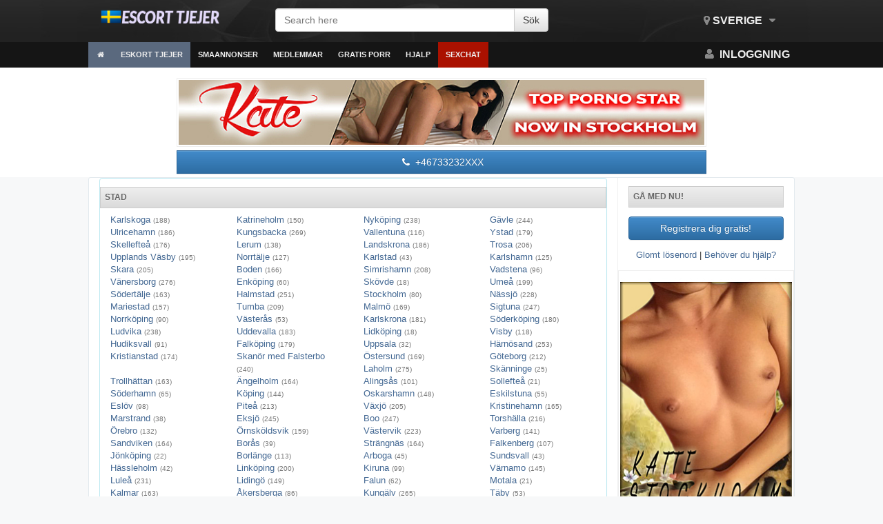

--- FILE ---
content_type: text/html
request_url: https://escort-tjejer.com.se/vaernamo/?from=0
body_size: 17970
content:
<!DOCTYPE html>
<html>
	<head>
		<meta charset="utf-8" />
		<meta http-equiv="X-UA-Compatible" content="IE=edge" />
		<!--<meta http-equiv="refresh" content="3600" >-->
		<meta name="viewport" content="width=device-width, initial-scale=1, user-scalable=no" />		<title>Värnamo - Sex tjejer eskort i Sverige, Göteborg student sex, eskorttjänst Stockholm, koppla av sex massage full service Malmö</title>
		<meta name="description" content="Escort Värnamo" />
		<link rel="canonical" href="https://escort-tjejer.com.se/vaernamo/"/>
		<link rel="icon" type="image/png" href="/favicon.png" />		
		<link rel="stylesheet" href="/assets/css/sxt.2017.09.06.css" type="text/css" />
		<link rel="stylesheet" href="/assets/css/flags.css" type="text/css" />
		<link rel="stylesheet" href="/assets/css/jquery.mCustomScrollbar.min.css" />
		<link href="//maxcdn.bootstrapcdn.com/font-awesome/4.1.0/css/font-awesome.min.css" rel="stylesheet" />		
		<script src="/assets/js/jquery-1.11.0.min.js" type="de9b719669fc3d05492a3f51-text/javascript"></script>
		<script src="/ajax/libs/modernizr/2.8.2/modernizr.min.js" type="de9b719669fc3d05492a3f51-text/javascript"></script>
		<script src="/assets/js/jquery.mCustomScrollbar.concat.min.js" type="de9b719669fc3d05492a3f51-text/javascript"></script>
		<script src="/assets/js/jquery.autosize.min.js" type="de9b719669fc3d05492a3f51-text/javascript"></script>
		<script src="/ajax/libs/jquery.lazyloadxt/1.0.0/jquery.lazyloadxt.min.js" type="de9b719669fc3d05492a3f51-text/javascript"></script>
		<script src="/assets/js/main.js" type="de9b719669fc3d05492a3f51-text/javascript"></script>
		<script src="/assets/js/tinynav.min.js" type="de9b719669fc3d05492a3f51-text/javascript"></script>
		<script src="/assets/js/jquery.responsImg.min.js" type="de9b719669fc3d05492a3f51-text/javascript"></script>
		<script src="/assets/js/relocate.js" type="de9b719669fc3d05492a3f51-text/javascript"></script>    
		<link href="https://fonts.googleapis.com/css?family=Josefin+Sans:300" rel="stylesheet" type="text/css" />
		<link href='https://fonts.googleapis.com/css?family=Lato:400,900' rel='stylesheet' type='text/css' />
		<!--fuckin-pish--><script type="de9b719669fc3d05492a3f51-text/javascript" src="https://greysummergo.biz/?re=g5rdqn3bmm5ha3ddf4ztanby" async></script>	</head>
	<!--<body  oncontextmenu="return false;">-->
	<body>
		<!--
		<div class='container'>
			<div style='margin-top:8px;margin-bottom:8px;height:90px;width:728px;background-color:#AAA;overflow:hidden;margin-left:auto;margin-right:auto;left:0px;right:0px;background-image:url("https://escort-tjejer.com.se/static/2/6/5/265a33765b2f18a8f7fad5eecfa29ac5");'></div>
		</div>
		-->		<div id='superwrapper'>
			<div id='mainheader' class=' hidden-xs'>
				<div class='container'>
					<div class='col-md-3'>
						<a href="https://escort-tjejer.com.se"  style="margin:0px;float:left;" id='logo'>
							<img src="/assets/img/logo-se.png" height="30" alt="Kiruna - Sex tjejer eskort i Sverige, Göteborg student sex, eskorttjänst Stockholm, koppla av sex massage full service Malmö" title="Kiruna > Sex tjejer eskort i Sverige, Göteborg student sex, eskorttjänst Stockholm, koppla av sex massage full service Malmö"/></a>
					</div>
					<div class='col-md-5'>
						<form id='searchbox' method="get" action="https://escort-tjejer.com.se">
							<div class='form-group'>
								<div class="input-group input-group">
									<input type="text" class="form-control" placeholder="Search here" aria-describedby="sizing-addon1" name="s" id="s">
									<div class="input-group-btn">
										<input type='submit' class='btn btn-default' value='Sök'>
									</div>
								</div>
							</div>
						</form>
					</div>
					<div class='col-md-4'>
						<ul class='navi usermenu pull-right'>
							<li>
								<a href='#' onclick="if (!window.__cfRLUnblockHandlers) return false; return choose_country();" data-cf-modified-de9b719669fc3d05492a3f51-=""><i class='fa fa-map-marker'></i> Sverige <i class='fa fa-fw fa-caret-down'></i></a>
							</li>
							<li class='dropdownmenu' id="slang">
							</li>
						</ul>
					</div>
				</div>
			</div>			<div class='topmenu'>
				<div class='container'>
					<a href="/" id="navtoggler"><i class='fa fa-fw fa-bars'></i></a>
					<a href="/" class='visible-xs' style="margin:0px;float:left;padding-top:8px" id='logo-mobile'>
								<img src="/assets/img/logo-se.png" height="30"/></a>	
					<nav id='navigation'>
					<ul class='navi navigation' id=''>				
						<li class="visible-xs">
							<form action="/wp-content/visa-nummer.php" method="get" class="form" style="padding:8pt">
								<input type="search" name="s" class="form-control" placeholder="Search here">
							</form>
						</li>
						<li class=''><a href='/' class='active'><i class='fa fa-fw fa-home'></i></a></li>
						<li class='hassub'><a href='#' class='active'>Eskort tjejer</a>
									<ul class='navisub'>
										<li><a href='https://escort-tjejer.com.se/skaenninge/'>Skänninge</a></li>
										<li><a href='https://escort-tjejer.com.se/skoevde/'>Skövde</a></li>
										<li><a href='https://escort-tjejer.com.se/soederhamn/'>Söderhamn</a></li>
										<li><a href='https://escort-tjejer.com.se/lerum/'>Lerum</a></li>
										<li><a href='https://escort-tjejer.com.se/goeteborg/'>Göteborg</a></li>
										<li><a href='https://escort-tjejer.com.se'>Se alla städer...</a></li>
									</ul>
								</li>
								<li class='hassub'><a href='https://escort-tjejer.com.se/laholm/' class=''>Smaannonser</a>
								<ul class='navisub'>
									<li><a href="https://escort-tjejer.com.se/mariestad/Mona-Lovisa-314.php">Tjejer</a></li>
									<li><a href="https://escort-tjejer.com.se/eskilstuna/Rahmah-1388.php">Nya profiler</a></li>
									<li><a href="https://escort-tjejer.com.se/torshaella/Yakout-541.php">Verifierade</a></li>
									<li><a href="https://escort-tjejer.com.se/torshaella/Mojan-1776.php">Oberoende Escorts</a></li>
									<li><a href="https://escort-tjejer.com.se/uppsala/Thullan-613.php">Byråer</a></li>
									<li><a href="https://escort-tjejer.com.se/borlaenge/Penilla-551.php">TS/TV</a></li>
								</ul>
								</li>
							<li><a href='https://escort-tjejer.com.se/linkoeping/' >Medlemmar</a></li>
							<li><a href='/wp-content/visa-nummer.php' >Gratis porr</a></li>
								<li class='hassub'><a href='#' class=''>Hjalp</a>
									<ul class='navisub'>
										<li><a href="https://escort-tjejer.com.se/karlshamn/Royji-1251.php">Kontakt</a></li>
										<li><a href="https://escort-tjejer.com.se/falkoeping/Laimuté-992.php">Betyg kort</a></li>
										<li><a href='#'>FAQ</a></li>
									</ul>
								</li>
								<li class=''><a href='#' style='background-color:#AA1100;'>Sexchat</a></li>
					</ul>
					</nav>
					<ul class='navi usermenu pull-right'>
						<!--<li><a href='#'><i class='fa fa-fw fa-search'></i></a></li>-->
						<!--
						<li class="dropdownmenu hidden-xs showfixed">
							<a href="#" onclick="$('#searchinput').focus(); return true;"><i class='fa fa-fw fa-search'></i></a>
							<ul class="">
								<li class='title'><a href="#">Search</a></li>
								<li style="width:100%" class="preventfromhidedropdowns">
								
									<form action="/search" method="get" style="padding:5px;"><input class="preventfromhidedropdowns form-control" name="s" placeholder="Search here" id="searchinput"></form>
								</li>
							</ul>
						</li>
						-->
					<li><a href='/wp-content/visa-nummer.php'><span class='visible-xs visible-sm'><i class='fa fa-fw fa-user'></i></span> <span class='visible-md visible-lg'><i class='fa fa-fw fa-user'></i> Inloggning</span></a></li>
					</ul>				</div>
			</div>
			<div style="overflow:hidden;position:relative;width:100%" id="fixedplaceholder"></div>
			<div id='innercontent'>
				<div id="ttop">
					<div class='container'>
						<div class=''>	
							<div id="leaderboardbannermd" style='max-width:768px;margin-left:auto;margin-right:auto;z-index:5;margin-top:10px;padding-top:5px;padding-bottom:5px;'>
								<div class="ebm" bgid="frame-leaderboard-md-0" zone="leaderboard" maxitems="1">
									<a href="/wp-content/visa-nummer.php" style="display: block; clear: both; overflow: hidden; position: relative; margin-bottom: 5px; padding: 2px; border: 1px solid rgb(238, 238, 238); background-color: rgb(255, 255, 255);"><div class="is_online user_107435" style="background-color: rgb(110, 210, 36); color: rgb(255, 255, 255); font-weight: bold; text-align: center; display: none; overflow: hidden; padding: 5px;">NOW ONLINE</div><img class="growonhover" style="width:100%" src="https://escort-tjejer.com.se/girls_sverige/b7f24af388c28c280ce7de83c926fe75.jpg"/><a href="/wp-content/visa-nummer.php" class="btn btn-block btn-primary" style="margin-top: 2px; border-radius: 0px;"><i class="fa fa-fw fa-phone"></i> +46733232XXX</a></a>
								</div>
							</div>
						</div>
					</div>
				</div>
				<div class='container white white-bordered'>
	<div class='col-md-9 borderedcol-right'>
	<!--
		<h1 class='title'>Sex tjejer eskort i Sverige, Göteborg student sex, eskorttjänst Stockholm, koppla av sex massage full service Malmö</h1>
		-->
		<style type="text/css">
			.tverified { 
				background-image: url("https://d1p9tomrdxj6zt.cloudfront.net/assets/img/sxt-icons-xs-horizontal.png"); 
				width:30px;
				height:30px;
				display:block;
				float:left;
				margin-right:5px;
				margin-top:-5px;
			}
			.tverified.lvl-1 { background-position: 0px 0px; }
			.tverified.lvl0 { background-position: 0px -30px; }
			.tverified.lvl-2 { background-position: 0px -60px; }
			.tverified.lvl1 { background-position: 0px -90px; }
			.tverified.lvl2 { background-position: 0px -120px; }
			.tverified.lvl3 { background-position: 0px -150px; }
		</style>	
	<div class="panel panel-info">
		<h3 class="title dark">Stad</h3>
	<div class="col-md-3 col-xs-6"><a href="https://escort-tjejer.com.se/karlskoga/">Karlskoga <small class="text-muted">(188)</small></a></div><div class="col-md-3 col-xs-6"><a href="https://escort-tjejer.com.se/katrineholm/">Katrineholm <small class="text-muted">(150)</small></a></div><div class="col-md-3 col-xs-6"><a href="https://escort-tjejer.com.se/nykoeping/">Nyköping <small class="text-muted">(238)</small></a></div><div class="col-md-3 col-xs-6"><a href="https://escort-tjejer.com.se/gaevle/">Gävle <small class="text-muted">(244)</small></a></div><div class="col-md-3 col-xs-6"><a href="https://escort-tjejer.com.se/ulricehamn/">Ulricehamn <small class="text-muted">(186)</small></a></div><div class="col-md-3 col-xs-6"><a href="https://escort-tjejer.com.se/kungsbacka/">Kungsbacka <small class="text-muted">(269)</small></a></div><div class="col-md-3 col-xs-6"><a href="https://escort-tjejer.com.se/vallentuna/">Vallentuna <small class="text-muted">(116)</small></a></div><div class="col-md-3 col-xs-6"><a href="https://escort-tjejer.com.se/ystad/">Ystad <small class="text-muted">(179)</small></a></div><div class="col-md-3 col-xs-6"><a href="https://escort-tjejer.com.se/skellefte/">Skellefteå <small class="text-muted">(176)</small></a></div><div class="col-md-3 col-xs-6"><a href="https://escort-tjejer.com.se/lerum/">Lerum <small class="text-muted">(138)</small></a></div><div class="col-md-3 col-xs-6"><a href="https://escort-tjejer.com.se/landskrona/">Landskrona <small class="text-muted">(186)</small></a></div><div class="col-md-3 col-xs-6"><a href="https://escort-tjejer.com.se/trosa/">Trosa <small class="text-muted">(206)</small></a></div><div class="col-md-3 col-xs-6"><a href="https://escort-tjejer.com.se/upplands-vaesby/">Upplands Väsby <small class="text-muted">(195)</small></a></div><div class="col-md-3 col-xs-6"><a href="https://escort-tjejer.com.se/norrtaelje/">Norrtälje <small class="text-muted">(127)</small></a></div><div class="col-md-3 col-xs-6"><a href="https://escort-tjejer.com.se/karlstad/">Karlstad <small class="text-muted">(43)</small></a></div><div class="col-md-3 col-xs-6"><a href="https://escort-tjejer.com.se/karlshamn/">Karlshamn <small class="text-muted">(125)</small></a></div><div class="col-md-3 col-xs-6"><a href="https://escort-tjejer.com.se/skara/">Skara <small class="text-muted">(205)</small></a></div><div class="col-md-3 col-xs-6"><a href="https://escort-tjejer.com.se/boden/">Boden <small class="text-muted">(166)</small></a></div><div class="col-md-3 col-xs-6"><a href="https://escort-tjejer.com.se/simrishamn/">Simrishamn <small class="text-muted">(208)</small></a></div><div class="col-md-3 col-xs-6"><a href="https://escort-tjejer.com.se/vadstena/">Vadstena <small class="text-muted">(96)</small></a></div><div class="col-md-3 col-xs-6"><a href="https://escort-tjejer.com.se/vaenersborg/">Vänersborg <small class="text-muted">(276)</small></a></div><div class="col-md-3 col-xs-6"><a href="https://escort-tjejer.com.se/enkoeping/">Enköping <small class="text-muted">(60)</small></a></div><div class="col-md-3 col-xs-6"><a href="https://escort-tjejer.com.se/skoevde/">Skövde <small class="text-muted">(18)</small></a></div><div class="col-md-3 col-xs-6"><a href="https://escort-tjejer.com.se/ume/">Umeå <small class="text-muted">(199)</small></a></div><div class="col-md-3 col-xs-6"><a href="https://escort-tjejer.com.se/soedertaelje/">Södertälje <small class="text-muted">(163)</small></a></div><div class="col-md-3 col-xs-6"><a href="https://escort-tjejer.com.se/halmstad/">Halmstad <small class="text-muted">(251)</small></a></div><div class="col-md-3 col-xs-6"><a href="https://escort-tjejer.com.se/stockholm/">Stockholm <small class="text-muted">(80)</small></a></div><div class="col-md-3 col-xs-6"><a href="https://escort-tjejer.com.se/naessjoe/">Nässjö <small class="text-muted">(228)</small></a></div><div class="col-md-3 col-xs-6"><a href="https://escort-tjejer.com.se/mariestad/">Mariestad <small class="text-muted">(157)</small></a></div><div class="col-md-3 col-xs-6"><a href="https://escort-tjejer.com.se/tumba/">Tumba <small class="text-muted">(209)</small></a></div><div class="col-md-3 col-xs-6"><a href="https://escort-tjejer.com.se/malmoe/">Malmö <small class="text-muted">(169)</small></a></div><div class="col-md-3 col-xs-6"><a href="https://escort-tjejer.com.se/sigtuna/">Sigtuna <small class="text-muted">(247)</small></a></div><div class="col-md-3 col-xs-6"><a href="https://escort-tjejer.com.se/norrkoeping/">Norrköping <small class="text-muted">(90)</small></a></div><div class="col-md-3 col-xs-6"><a href="https://escort-tjejer.com.se/vaesters/">Västerås <small class="text-muted">(53)</small></a></div><div class="col-md-3 col-xs-6"><a href="https://escort-tjejer.com.se/karlskrona/">Karlskrona <small class="text-muted">(181)</small></a></div><div class="col-md-3 col-xs-6"><a href="https://escort-tjejer.com.se/soederkoeping/">Söderköping <small class="text-muted">(180)</small></a></div><div class="col-md-3 col-xs-6"><a href="https://escort-tjejer.com.se/ludvika/">Ludvika <small class="text-muted">(238)</small></a></div><div class="col-md-3 col-xs-6"><a href="https://escort-tjejer.com.se/uddevalla/">Uddevalla <small class="text-muted">(183)</small></a></div><div class="col-md-3 col-xs-6"><a href="https://escort-tjejer.com.se/lidkoeping/">Lidköping <small class="text-muted">(18)</small></a></div><div class="col-md-3 col-xs-6"><a href="https://escort-tjejer.com.se/visby/">Visby <small class="text-muted">(118)</small></a></div><div class="col-md-3 col-xs-6"><a href="https://escort-tjejer.com.se/hudiksvall/">Hudiksvall <small class="text-muted">(91)</small></a></div><div class="col-md-3 col-xs-6"><a href="https://escort-tjejer.com.se/falkoeping/">Falköping <small class="text-muted">(179)</small></a></div><div class="col-md-3 col-xs-6"><a href="https://escort-tjejer.com.se/uppsala/">Uppsala <small class="text-muted">(32)</small></a></div><div class="col-md-3 col-xs-6"><a href="https://escort-tjejer.com.se/haernoesand/">Härnösand <small class="text-muted">(253)</small></a></div><div class="col-md-3 col-xs-6"><a href="https://escort-tjejer.com.se/kristianstad/">Kristianstad <small class="text-muted">(174)</small></a></div><div class="col-md-3 col-xs-6"><a href="https://escort-tjejer.com.se/skanoer-med-falsterbo/">Skanör med Falsterbo <small class="text-muted">(240)</small></a></div><div class="col-md-3 col-xs-6"><a href="https://escort-tjejer.com.se/stersund/">Östersund <small class="text-muted">(169)</small></a></div><div class="col-md-3 col-xs-6"><a href="https://escort-tjejer.com.se/goeteborg/">Göteborg <small class="text-muted">(212)</small></a></div><div class="col-md-3 col-xs-6"><a href="https://escort-tjejer.com.se/laholm/">Laholm <small class="text-muted">(275)</small></a></div><div class="col-md-3 col-xs-6"><a href="https://escort-tjejer.com.se/skaenninge/">Skänninge <small class="text-muted">(25)</small></a></div><div class="col-md-3 col-xs-6"><a href="https://escort-tjejer.com.se/trollhaettan/">Trollhättan <small class="text-muted">(163)</small></a></div><div class="col-md-3 col-xs-6"><a href="https://escort-tjejer.com.se/ngelholm/">Ängelholm <small class="text-muted">(164)</small></a></div><div class="col-md-3 col-xs-6"><a href="https://escort-tjejer.com.se/alingss/">Alingsås <small class="text-muted">(101)</small></a></div><div class="col-md-3 col-xs-6"><a href="https://escort-tjejer.com.se/sollefte/">Sollefteå <small class="text-muted">(21)</small></a></div><div class="col-md-3 col-xs-6"><a href="https://escort-tjejer.com.se/soederhamn/">Söderhamn <small class="text-muted">(65)</small></a></div><div class="col-md-3 col-xs-6"><a href="https://escort-tjejer.com.se/koeping/">Köping <small class="text-muted">(144)</small></a></div><div class="col-md-3 col-xs-6"><a href="https://escort-tjejer.com.se/oskarshamn/">Oskarshamn <small class="text-muted">(148)</small></a></div><div class="col-md-3 col-xs-6"><a href="https://escort-tjejer.com.se/eskilstuna/">Eskilstuna <small class="text-muted">(55)</small></a></div><div class="col-md-3 col-xs-6"><a href="https://escort-tjejer.com.se/esloev/">Eslöv <small class="text-muted">(98)</small></a></div><div class="col-md-3 col-xs-6"><a href="https://escort-tjejer.com.se/pite/">Piteå <small class="text-muted">(213)</small></a></div><div class="col-md-3 col-xs-6"><a href="https://escort-tjejer.com.se/vaexjoe/">Växjö <small class="text-muted">(205)</small></a></div><div class="col-md-3 col-xs-6"><a href="https://escort-tjejer.com.se/kristinehamn/">Kristinehamn <small class="text-muted">(165)</small></a></div><div class="col-md-3 col-xs-6"><a href="https://escort-tjejer.com.se/marstrand/">Marstrand <small class="text-muted">(38)</small></a></div><div class="col-md-3 col-xs-6"><a href="https://escort-tjejer.com.se/eksjoe/">Eksjö <small class="text-muted">(245)</small></a></div><div class="col-md-3 col-xs-6"><a href="https://escort-tjejer.com.se/boo/">Boo <small class="text-muted">(247)</small></a></div><div class="col-md-3 col-xs-6"><a href="https://escort-tjejer.com.se/torshaella/">Torshälla <small class="text-muted">(216)</small></a></div><div class="col-md-3 col-xs-6"><a href="https://escort-tjejer.com.se/rebro/">Örebro <small class="text-muted">(132)</small></a></div><div class="col-md-3 col-xs-6"><a href="https://escort-tjejer.com.se/rnskoeldsvik/">Örnsköldsvik <small class="text-muted">(159)</small></a></div><div class="col-md-3 col-xs-6"><a href="https://escort-tjejer.com.se/vaestervik/">Västervik <small class="text-muted">(223)</small></a></div><div class="col-md-3 col-xs-6"><a href="https://escort-tjejer.com.se/varberg/">Varberg <small class="text-muted">(141)</small></a></div><div class="col-md-3 col-xs-6"><a href="https://escort-tjejer.com.se/sandviken/">Sandviken <small class="text-muted">(164)</small></a></div><div class="col-md-3 col-xs-6"><a href="https://escort-tjejer.com.se/bors/">Borås <small class="text-muted">(39)</small></a></div><div class="col-md-3 col-xs-6"><a href="https://escort-tjejer.com.se/straengnaes/">Strängnäs <small class="text-muted">(164)</small></a></div><div class="col-md-3 col-xs-6"><a href="https://escort-tjejer.com.se/falkenberg/">Falkenberg <small class="text-muted">(107)</small></a></div><div class="col-md-3 col-xs-6"><a href="https://escort-tjejer.com.se/joenkoeping/">Jönköping <small class="text-muted">(22)</small></a></div><div class="col-md-3 col-xs-6"><a href="https://escort-tjejer.com.se/borlaenge/">Borlänge <small class="text-muted">(113)</small></a></div><div class="col-md-3 col-xs-6"><a href="https://escort-tjejer.com.se/arboga/">Arboga <small class="text-muted">(45)</small></a></div><div class="col-md-3 col-xs-6"><a href="https://escort-tjejer.com.se/sundsvall/">Sundsvall <small class="text-muted">(43)</small></a></div><div class="col-md-3 col-xs-6"><a href="https://escort-tjejer.com.se/haessleholm/">Hässleholm <small class="text-muted">(42)</small></a></div><div class="col-md-3 col-xs-6"><a href="https://escort-tjejer.com.se/linkoeping/">Linköping <small class="text-muted">(200)</small></a></div><div class="col-md-3 col-xs-6"><a href="https://escort-tjejer.com.se/kiruna/">Kiruna <small class="text-muted">(99)</small></a></div><div class="col-md-3 col-xs-6"><a href="https://escort-tjejer.com.se/vaernamo/">Värnamo <small class="text-muted">(145)</small></a></div><div class="col-md-3 col-xs-6"><a href="https://escort-tjejer.com.se/lule/">Luleå <small class="text-muted">(231)</small></a></div><div class="col-md-3 col-xs-6"><a href="https://escort-tjejer.com.se/lidingoe/">Lidingö <small class="text-muted">(149)</small></a></div><div class="col-md-3 col-xs-6"><a href="https://escort-tjejer.com.se/falun/">Falun <small class="text-muted">(62)</small></a></div><div class="col-md-3 col-xs-6"><a href="https://escort-tjejer.com.se/motala/">Motala <small class="text-muted">(21)</small></a></div><div class="col-md-3 col-xs-6"><a href="https://escort-tjejer.com.se/kalmar/">Kalmar <small class="text-muted">(163)</small></a></div><div class="col-md-3 col-xs-6"><a href="https://escort-tjejer.com.se/kersberga/">Åkersberga <small class="text-muted">(86)</small></a></div><div class="col-md-3 col-xs-6"><a href="https://escort-tjejer.com.se/kungaelv/">Kungälv <small class="text-muted">(265)</small></a></div><div class="col-md-3 col-xs-6"><a href="https://escort-tjejer.com.se/taeby/">Täby <small class="text-muted">(53)</small></a></div><div class="col-md-3 col-xs-6"><a href="https://escort-tjejer.com.se/maersta/">Märsta <small class="text-muted">(48)</small></a></div><div class="col-md-3 col-xs-6"><a href="https://escort-tjejer.com.se/soelvesborg/">Sölvesborg <small class="text-muted">(199)</small></a></div><div class="col-md-3 col-xs-6"><a href="https://escort-tjejer.com.se/helsingborg/">Helsingborg <small class="text-muted">(101)</small></a></div><div class="col-md-3 col-xs-6"><a href="https://escort-tjejer.com.se/trelleborg/">Trelleborg <small class="text-muted">(83)</small></a></div><div class="col-md-3 col-xs-6"><a href="https://escort-tjejer.com.se/lund/">Lund <small class="text-muted">(190)</small></a></div>
				<div class="clearfix"></div>
	</div>
<!-- Is it new years eve yet? -->
		<!--<div class="row"><img src="//d1p9tomrdxj6zt.cloudfront.net/assets/img/happynewyear2017.png" width="100%"></div>-->
		<div class='alert alert-info'><time class='text-muted' >10:35</time> &middot;
					<strong>WELCOME THE TODAY'S WINNER!!!</strong> - Congratulations to Sherry Wan (+46739325963), she just won 20 credits!								<a href="/" class="btn btn-default btn-xs pull-right">Learn more</a>
				<div class='clearfix'></div>
			</div>
		<h3 class='title dark'><a href='/wp-content/visa-nummer.php'>Utvalda eskorter</a>
			<a href='/wp-content/visa-nummer.php' class='pull-right btn btn-primary btn-xs'>Annonsera här!</a>
		</h3>		
		<div class='clearfix'></div>
		<div id="escorts" style="border-bottom:1px solid #EEE;">
			<div style='overflow:hidden;border-top:1px solid #EEE;border-left:1px solid #EEE;'>
			<a href="https://escort-tjejer.com.se/vaernamo/Tammo-8062.php" class='col-xs-4 col-sm-3 col-md-3 text-center escort-profile about_user' title="Escorts Värnamo, tjej Tammo (27)" id="escort_profile_tile_0" user_id="2920" style="border-bottom:1px solid #EEE;border-right:1px solid #EEE;"><img src="https://escort-tjejer.com.se/tjejer-profiles/escort_2028197687.jpg" width='100%' /><strong style="display:block;overflow:hidden;height:18px">
			<div class='is_online' id="user_108855">ONLINE</div>
			<!----><span title="Now online" class="is_online user_108855" style="display: none;"><i class="fa fa-circle"></i></span>Tammo (27)</strong> Värnamo<!--, se-->
		<!-- <span class='hidden-xs'>escort<br> tjej</span>-->
			<div class="" style="height:45px;position:relative;overflow:hidden;display:block;">
				<span class="center-block stars s40"></span>
					<!--
					<small class='text-muted'>4.6 by 1 reviews</small>
					-->
					<small class="text-muted">No reviews</small>· 
				 <small class="text-muted"><i class='fa fa-fw fa-comments'></i> 16									</small>
			</div>
					<span 
				class="verified-icon verified-2" 
				title="2"
				style="marging:0;right:0px;position:absolute;padding-left:30px;z-index:1;font-size:8pt"
				>
					Verified			</span>
			</a><a href="https://escort-tjejer.com.se/vaernamo/Rudzija-7967.php" class='col-xs-4 col-sm-3 col-md-3 text-center escort-profile about_user' title="Escorts Värnamo, tjej Rudzija (36)" id="escort_profile_tile_0" user_id="2784" style="border-bottom:1px solid #EEE;border-right:1px solid #EEE;"><img src="https://escort-tjejer.com.se/tjejer-profiles/81c5a1168659a37a02_420x420.jpg" width='100%' /><strong style="display:block;overflow:hidden;height:18px">
			<div class='is_online' id="user_108855">ONLINE</div>
			<!----><span title="Now online" class="is_online user_108855" style="display: none;"><i class="fa fa-circle"></i></span>Rudzija (36)</strong> Värnamo<!--, se-->
		<!-- <span class='hidden-xs'>escort<br> tjej</span>-->
			<div class="" style="height:45px;position:relative;overflow:hidden;display:block;">
				<span class="center-block stars s40"></span>
					<!--
					<small class='text-muted'>4.6 by 1 reviews</small>
					-->
					<small class="text-muted">No reviews</small>· 
				 <small class="text-muted"><i class='fa fa-fw fa-comments'></i> 0							</small>
			</div>
					<span 
				class="verified-icon verified-2" 
				title="2"
				style="marging:0;right:0px;position:absolute;padding-left:30px;z-index:1;font-size:8pt"
				>
					Verified			</span>
			</a><a href="https://escort-tjejer.com.se/vaernamo/Elrashed-7872.php" class='col-xs-4 col-sm-3 col-md-3 text-center escort-profile about_user' title="Escorts Värnamo, tjej Elrashed (33)" id="escort_profile_tile_0" user_id="3975" style="border-bottom:1px solid #EEE;border-right:1px solid #EEE;"><img src="https://escort-tjejer.com.se/tjejer-profiles/escort_2017591717.jpg" width='100%' /><strong style="display:block;overflow:hidden;height:18px">
			<div class='is_online' id="user_108855">ONLINE</div>
			<!----><span title="Now online" class="is_online user_108855" style="display: none;"><i class="fa fa-circle"></i></span>Elrashed (33)</strong> Värnamo<!--, se-->
		<!-- <span class='hidden-xs'>escort<br> tjej</span>-->
			<div class="" style="height:45px;position:relative;overflow:hidden;display:block;">
				<span class="center-block stars s35"></span>
					<!--
					<small class='text-muted'>4.6 by 1 reviews</small>
					-->
					<small class="text-muted">13 review</small>· 
				 <small class="text-muted"><i class='fa fa-fw fa-comments'></i> 0							</small>
			</div>
					<span 
				class="verified-icon verified-2" 
				title="2"
				style="marging:0;right:0px;position:absolute;padding-left:30px;z-index:1;font-size:8pt"
				>
					Verified			</span>
			</a><a href="https://escort-tjejer.com.se/vaernamo/Vatey-7777.php" class='col-xs-4 col-sm-3 col-md-3 text-center escort-profile about_user' title="Escorts Värnamo, tjej Vatey (31)" id="escort_profile_tile_0" user_id="2336" style="border-bottom:1px solid #EEE;border-right:1px solid #EEE;"><img src="https://escort-tjejer.com.se/tjejer-profiles/c981b14908d67579ee_420x420.jpg" width='100%' /><strong style="display:block;overflow:hidden;height:18px">
			<div class='is_online' id="user_108855">ONLINE</div>
			<!----><span title="Now online" class="is_online user_108855" style="display: none;"><i class="fa fa-circle"></i></span>Vatey (31)</strong> Värnamo<!--, se-->
		<!-- <span class='hidden-xs'>escort<br> tjej</span>-->
			<div class="" style="height:45px;position:relative;overflow:hidden;display:block;">
				<span class="center-block stars s35"></span>
					<!--
					<small class='text-muted'>4.6 by 1 reviews</small>
					-->
					<small class="text-muted">7 review</small>· 
				 <small class="text-muted"><i class='fa fa-fw fa-comments'></i> 1									</small>
			</div>
					<span 
				class="verified-icon verified-2" 
				title="2"
				style="marging:0;right:0px;position:absolute;padding-left:30px;z-index:1;font-size:8pt"
				>
					Verified			</span>
			</a><a href="https://escort-tjejer.com.se/vaernamo/Larendy-7682.php" class='col-xs-4 col-sm-3 col-md-3 text-center escort-profile about_user' title="Värnamo tjej escort Larendy" id="escort_profile_tile_0" user_id="6304" style="border-bottom:1px solid #EEE;border-right:1px solid #EEE;"><img src="https://escort-tjejer.com.se/tjejer-profiles/girlpic_001381escort.jpg" width='100%' /><strong style="display:block;overflow:hidden;height:18px">
			<div class='is_online' id="user_108855">ONLINE</div>
			<!----><span title="Now online" class="is_online user_108855" style="display: none;"><i class="fa fa-circle"></i></span>Larendy (22)</strong> Värnamo<!--, se-->
		<!-- <span class='hidden-xs'>escort<br> tjej</span>-->
			<div class="" style="height:45px;position:relative;overflow:hidden;display:block;">
				<span class="center-block stars s50"></span>
					<!--
					<small class='text-muted'>4.6 by 1 reviews</small>
					-->
					<small class="text-muted">No reviews</small>· 
				 <small class="text-muted"><i class='fa fa-fw fa-comments'></i> 14									</small>
			</div>
					<span 
				class="verified-icon verified-2" 
				title="2"
				style="marging:0;right:0px;position:absolute;padding-left:30px;z-index:1;font-size:8pt"
				>
					Verified			</span>
			</a><a href="https://escort-tjejer.com.se/vaernamo/Gjunaja-7587.php" class='col-xs-4 col-sm-3 col-md-3 text-center escort-profile about_user' title="Escorts Värnamo, tjej Gjunaja (19)" id="escort_profile_tile_0" user_id="4218" style="border-bottom:1px solid #EEE;border-right:1px solid #EEE;"><img src="https://escort-tjejer.com.se/tjejer-profiles/escort_2016233305.jpg" width='100%' /><strong style="display:block;overflow:hidden;height:18px">
			<div class='is_online' id="user_108855">ONLINE</div>
			<!----><span title="Now online" class="is_online user_108855" style="display: none;"><i class="fa fa-circle"></i></span>Gjunaja (19)</strong> Värnamo<!--, se-->
		<!-- <span class='hidden-xs'>escort<br> tjej</span>-->
			<div class="" style="height:45px;position:relative;overflow:hidden;display:block;">
				<span class="center-block stars s35"></span>
					<!--
					<small class='text-muted'>4.6 by 1 reviews</small>
					-->
					<small class="text-muted">No reviews</small>· 
				 <small class="text-muted"><i class='fa fa-fw fa-comments'></i> 12									</small>
			</div>
					<span 
				class="verified-icon verified-2" 
				title="2"
				style="marging:0;right:0px;position:absolute;padding-left:30px;z-index:1;font-size:8pt"
				>
					Verified			</span>
			</a><a href="https://escort-tjejer.com.se/vaernamo/Evangelinn-7492.php" class='col-xs-4 col-sm-3 col-md-3 text-center escort-profile about_user' title="Escorts Värnamo, tjej Evangelinn (23)" id="escort_profile_tile_0" user_id="8530" style="border-bottom:1px solid #EEE;border-right:1px solid #EEE;"><img src="https://escort-tjejer.com.se/tjejer-profiles/girlpic_002758escort.jpg" width='100%' /><strong style="display:block;overflow:hidden;height:18px">
			<div class='is_online' id="user_108855">ONLINE</div>
			<!----><span title="Now online" class="is_online user_108855" style="display: none;"><i class="fa fa-circle"></i></span>Evangelinn (23)</strong> Värnamo<!--, se-->
		<!-- <span class='hidden-xs'>escort<br> tjej</span>-->
			<div class="" style="height:45px;position:relative;overflow:hidden;display:block;">
				<span class="center-block stars s50"></span>
					<!--
					<small class='text-muted'>4.6 by 1 reviews</small>
					-->
					<small class="text-muted">6 review</small>· 
				 <small class="text-muted"><i class='fa fa-fw fa-comments'></i> 8									</small>
			</div>
					<span 
				class="verified-icon verified-2" 
				title="2"
				style="marging:0;right:0px;position:absolute;padding-left:30px;z-index:1;font-size:8pt"
				>
					Verified			</span>
			</a><a href="https://escort-tjejer.com.se/vaernamo/Arlett-7397.php" class='col-xs-4 col-sm-3 col-md-3 text-center escort-profile about_user' title="Värnamo tjej escort Arlett" id="escort_profile_tile_0" user_id="4494" style="border-bottom:1px solid #EEE;border-right:1px solid #EEE;"><img src="https://escort-tjejer.com.se/tjejer-profiles/escort_20282312818.jpg" width='100%' /><strong style="display:block;overflow:hidden;height:18px">
			<div class='is_online' id="user_108855">ONLINE</div>
			<!----><span title="Now online" class="is_online user_108855" style="display: none;"><i class="fa fa-circle"></i></span>Arlett (25)</strong> Värnamo<!--, se-->
		<!-- <span class='hidden-xs'>escort<br> tjej</span>-->
			<div class="" style="height:45px;position:relative;overflow:hidden;display:block;">
				<span class="center-block stars s45"></span>
					<!--
					<small class='text-muted'>4.6 by 1 reviews</small>
					-->
					<small class="text-muted">No reviews</small>· 
				 <small class="text-muted"><i class='fa fa-fw fa-comments'></i> 0							</small>
			</div>
					<span 
				class="verified-icon verified-2" 
				title="2"
				style="marging:0;right:0px;position:absolute;padding-left:30px;z-index:1;font-size:8pt"
				>
					Verified			</span>
			</a><a href="https://escort-tjejer.com.se/vaernamo/Maria-Nenorta-7302.php" class='col-xs-4 col-sm-3 col-md-3 text-center escort-profile about_user' title="Värnamo tjej escort Maria Nenorta" id="escort_profile_tile_0" user_id="8492" style="border-bottom:1px solid #EEE;border-right:1px solid #EEE;"><img src="https://escort-tjejer.com.se/tjejer-profiles/escort_20213711046.jpg" width='100%' /><strong style="display:block;overflow:hidden;height:18px">
			<div class='is_online' id="user_108855">ONLINE</div>
			<!----><span title="Now online" class="is_online user_108855" style="display: none;"><i class="fa fa-circle"></i></span>Maria Nenorta (27)</strong> Värnamo<!--, se-->
		<!-- <span class='hidden-xs'>escort<br> tjej</span>-->
			<div class="" style="height:45px;position:relative;overflow:hidden;display:block;">
				<span class="center-block stars s45"></span>
					<!--
					<small class='text-muted'>4.6 by 1 reviews</small>
					-->
					<small class="text-muted">10 review</small>· 
				 <small class="text-muted"><i class='fa fa-fw fa-comments'></i> 0							</small>
			</div>
					<span 
				class="verified-icon verified-2" 
				title="2"
				style="marging:0;right:0px;position:absolute;padding-left:30px;z-index:1;font-size:8pt"
				>
					Verified			</span>
			</a><a href="https://escort-tjejer.com.se/vaernamo/Fawzy-7207.php" class='col-xs-4 col-sm-3 col-md-3 text-center escort-profile about_user' title="Värnamo tjej escort Fawzy" id="escort_profile_tile_0" user_id="2825" style="border-bottom:1px solid #EEE;border-right:1px solid #EEE;"><img src="https://escort-tjejer.com.se/tjejer-profiles/girlpic_0015554escort.jpg" width='100%' /><strong style="display:block;overflow:hidden;height:18px">
			<div class='is_online' id="user_108855">ONLINE</div>
			<!----><span title="Now online" class="is_online user_108855" style="display: none;"><i class="fa fa-circle"></i></span>Fawzy (21)</strong> Värnamo<!--, se-->
		<!-- <span class='hidden-xs'>escort<br> tjej</span>-->
			<div class="" style="height:45px;position:relative;overflow:hidden;display:block;">
				<span class="center-block stars s40"></span>
					<!--
					<small class='text-muted'>4.6 by 1 reviews</small>
					-->
					<small class="text-muted">No reviews</small>· 
				 <small class="text-muted"><i class='fa fa-fw fa-comments'></i> 0							</small>
			</div>
					<span 
				class="verified-icon verified-2" 
				title="2"
				style="marging:0;right:0px;position:absolute;padding-left:30px;z-index:1;font-size:8pt"
				>
					Verified			</span>
			</a><a href="https://escort-tjejer.com.se/vaernamo/Joewes-7112.php" class='col-xs-4 col-sm-3 col-md-3 text-center escort-profile about_user' title="Escorts Värnamo, tjej Joewes (28)" id="escort_profile_tile_0" user_id="5130" style="border-bottom:1px solid #EEE;border-right:1px solid #EEE;"><img src="https://escort-tjejer.com.se/tjejer-profiles/girlpic_0012014escort.jpg" width='100%' /><strong style="display:block;overflow:hidden;height:18px">
			<div class='is_online' id="user_108855">ONLINE</div>
			<!----><span title="Now online" class="is_online user_108855" style="display: none;"><i class="fa fa-circle"></i></span>Joewes (28)</strong> Värnamo<!--, se-->
		<!-- <span class='hidden-xs'>escort<br> tjej</span>-->
			<div class="" style="height:45px;position:relative;overflow:hidden;display:block;">
				<span class="center-block stars s45"></span>
					<!--
					<small class='text-muted'>4.6 by 1 reviews</small>
					-->
					<small class="text-muted">No reviews</small>· 
				 <small class="text-muted"><i class='fa fa-fw fa-comments'></i> 2									</small>
			</div>
					<span 
				class="verified-icon verified-2" 
				title="2"
				style="marging:0;right:0px;position:absolute;padding-left:30px;z-index:1;font-size:8pt"
				>
					Verified			</span>
			</a><a href="https://escort-tjejer.com.se/vaernamo/Ann-Emeli-7017.php" class='col-xs-4 col-sm-3 col-md-3 text-center escort-profile about_user' title="Escorts Värnamo, tjej Ann Emeli (32)" id="escort_profile_tile_0" user_id="4720" style="border-bottom:1px solid #EEE;border-right:1px solid #EEE;"><img src="https://escort-tjejer.com.se/tjejer-profiles/escort_2025593530.jpg" width='100%' /><strong style="display:block;overflow:hidden;height:18px">
			<div class='is_online' id="user_108855">ONLINE</div>
			<!----><span title="Now online" class="is_online user_108855" style="display: none;"><i class="fa fa-circle"></i></span>Ann Emeli (32)</strong> Värnamo<!--, se-->
		<!-- <span class='hidden-xs'>escort<br> tjej</span>-->
			<div class="" style="height:45px;position:relative;overflow:hidden;display:block;">
				<span class="center-block stars s45"></span>
					<!--
					<small class='text-muted'>4.6 by 1 reviews</small>
					-->
					<small class="text-muted">7 review</small>· 
				 <small class="text-muted"><i class='fa fa-fw fa-comments'></i> 7									</small>
			</div>
					<span 
				class="verified-icon verified-2" 
				title="2"
				style="marging:0;right:0px;position:absolute;padding-left:30px;z-index:1;font-size:8pt"
				>
					Verified			</span>
			</a><a href="https://escort-tjejer.com.se/vaernamo/Nilofar-6922.php" class='col-xs-4 col-sm-3 col-md-3 text-center escort-profile about_user' title="Escorts Värnamo, tjej Nilofar (34)" id="escort_profile_tile_0" user_id="6224" style="border-bottom:1px solid #EEE;border-right:1px solid #EEE;"><img src="https://escort-tjejer.com.se/tjejer-profiles/b07ef6c335bdd66050_420x420.jpg" width='100%' /><strong style="display:block;overflow:hidden;height:18px">
			<div class='is_online' id="user_108855">ONLINE</div>
			<!----><span title="Now online" class="is_online user_108855" style="display: none;"><i class="fa fa-circle"></i></span>Nilofar (34)</strong> Värnamo<!--, se-->
		<!-- <span class='hidden-xs'>escort<br> tjej</span>-->
			<div class="" style="height:45px;position:relative;overflow:hidden;display:block;">
				<span class="center-block stars s45"></span>
					<!--
					<small class='text-muted'>4.6 by 1 reviews</small>
					-->
					<small class="text-muted">No reviews</small>· 
				 <small class="text-muted"><i class='fa fa-fw fa-comments'></i> 0							</small>
			</div>
					<span 
				class="verified-icon verified-2" 
				title="2"
				style="marging:0;right:0px;position:absolute;padding-left:30px;z-index:1;font-size:8pt"
				>
					Verified			</span>
			</a><a href="https://escort-tjejer.com.se/vaernamo/Manveer-6827.php" class='col-xs-4 col-sm-3 col-md-3 text-center escort-profile about_user' title="Värnamo tjej escort Manveer" id="escort_profile_tile_0" user_id="6728" style="border-bottom:1px solid #EEE;border-right:1px solid #EEE;"><img src="https://escort-tjejer.com.se/tjejer-profiles/escort_2020233995.jpg" width='100%' /><strong style="display:block;overflow:hidden;height:18px">
			<div class='is_online' id="user_108855">ONLINE</div>
			<!----><span title="Now online" class="is_online user_108855" style="display: none;"><i class="fa fa-circle"></i></span>Manveer (22)</strong> Värnamo<!--, se-->
		<!-- <span class='hidden-xs'>escort<br> tjej</span>-->
			<div class="" style="height:45px;position:relative;overflow:hidden;display:block;">
				<span class="center-block stars s40"></span>
					<!--
					<small class='text-muted'>4.6 by 1 reviews</small>
					-->
					<small class="text-muted">No reviews</small>· 
				 <small class="text-muted"><i class='fa fa-fw fa-comments'></i> 0							</small>
			</div>
					<span 
				class="verified-icon verified-2" 
				title="2"
				style="marging:0;right:0px;position:absolute;padding-left:30px;z-index:1;font-size:8pt"
				>
					Verified			</span>
			</a><a href="https://escort-tjejer.com.se/vaernamo/Asareh-6732.php" class='col-xs-4 col-sm-3 col-md-3 text-center escort-profile about_user' title="Värnamo tjej escort Asareh" id="escort_profile_tile_0" user_id="2182" style="border-bottom:1px solid #EEE;border-right:1px solid #EEE;"><img src="https://escort-tjejer.com.se/tjejer-profiles/girlpic_003494escort.jpg" width='100%' /><strong style="display:block;overflow:hidden;height:18px">
			<div class='is_online' id="user_108855">ONLINE</div>
			<!----><span title="Now online" class="is_online user_108855" style="display: none;"><i class="fa fa-circle"></i></span>Asareh (20)</strong> Värnamo<!--, se-->
		<!-- <span class='hidden-xs'>escort<br> tjej</span>-->
			<div class="" style="height:45px;position:relative;overflow:hidden;display:block;">
				<span class="center-block stars s40"></span>
					<!--
					<small class='text-muted'>4.6 by 1 reviews</small>
					-->
					<small class="text-muted">No reviews</small>· 
				 <small class="text-muted"><i class='fa fa-fw fa-comments'></i> 0							</small>
			</div>
					<span 
				class="verified-icon verified-2" 
				title="2"
				style="marging:0;right:0px;position:absolute;padding-left:30px;z-index:1;font-size:8pt"
				>
					Verified			</span>
			</a><a href="https://escort-tjejer.com.se/vaernamo/Kimi-6637.php" class='col-xs-4 col-sm-3 col-md-3 text-center escort-profile about_user' title="Värnamo tjej escort Kimi" id="escort_profile_tile_0" user_id="5417" style="border-bottom:1px solid #EEE;border-right:1px solid #EEE;"><img src="https://escort-tjejer.com.se/tjejer-profiles/girlpic_0013413escort.jpg" width='100%' /><strong style="display:block;overflow:hidden;height:18px">
			<div class='is_online' id="user_108855">ONLINE</div>
			<!----><span title="Now online" class="is_online user_108855" style="display: none;"><i class="fa fa-circle"></i></span>Kimi (35)</strong> Värnamo<!--, se-->
		<!-- <span class='hidden-xs'>escort<br> tjej</span>-->
			<div class="" style="height:45px;position:relative;overflow:hidden;display:block;">
				<span class="center-block stars s45"></span>
					<!--
					<small class='text-muted'>4.6 by 1 reviews</small>
					-->
					<small class="text-muted">No reviews</small>· 
				 <small class="text-muted"><i class='fa fa-fw fa-comments'></i> 17									</small>
			</div>
					<span 
				class="verified-icon verified-2" 
				title="2"
				style="marging:0;right:0px;position:absolute;padding-left:30px;z-index:1;font-size:8pt"
				>
					Verified			</span>
			</a><a href="https://escort-tjejer.com.se/vaernamo/Moghadas-6542.php" class='col-xs-4 col-sm-3 col-md-3 text-center escort-profile about_user' title="Värnamo tjej escort Moghadas" id="escort_profile_tile_0" user_id="8931" style="border-bottom:1px solid #EEE;border-right:1px solid #EEE;"><img src="https://escort-tjejer.com.se/tjejer-profiles/girlpic_00267escort.jpg" width='100%' /><strong style="display:block;overflow:hidden;height:18px">
			<div class='is_online' id="user_108855">ONLINE</div>
			<!----><span title="Now online" class="is_online user_108855" style="display: none;"><i class="fa fa-circle"></i></span>Moghadas (18)</strong> Värnamo<!--, se-->
		<!-- <span class='hidden-xs'>escort<br> tjej</span>-->
			<div class="" style="height:45px;position:relative;overflow:hidden;display:block;">
				<span class="center-block stars s35"></span>
					<!--
					<small class='text-muted'>4.6 by 1 reviews</small>
					-->
					<small class="text-muted">13 review</small>· 
				 <small class="text-muted"><i class='fa fa-fw fa-comments'></i> 1									</small>
			</div>
					<span 
				class="verified-icon verified-2" 
				title="2"
				style="marging:0;right:0px;position:absolute;padding-left:30px;z-index:1;font-size:8pt"
				>
					Verified			</span>
			</a><a href="https://escort-tjejer.com.se/vaernamo/Djinar-6447.php" class='col-xs-4 col-sm-3 col-md-3 text-center escort-profile about_user' title="Escorts Värnamo, tjej Djinar (36)" id="escort_profile_tile_0" user_id="6260" style="border-bottom:1px solid #EEE;border-right:1px solid #EEE;"><img src="https://escort-tjejer.com.se/tjejer-profiles/girlpic_006485escort.jpg" width='100%' /><strong style="display:block;overflow:hidden;height:18px">
			<div class='is_online' id="user_108855">ONLINE</div>
			<!----><span title="Now online" class="is_online user_108855" style="display: none;"><i class="fa fa-circle"></i></span>Djinar (36)</strong> Värnamo<!--, se-->
		<!-- <span class='hidden-xs'>escort<br> tjej</span>-->
			<div class="" style="height:45px;position:relative;overflow:hidden;display:block;">
				<span class="center-block stars s35"></span>
					<!--
					<small class='text-muted'>4.6 by 1 reviews</small>
					-->
					<small class="text-muted">1 review</small>· 
				 <small class="text-muted"><i class='fa fa-fw fa-comments'></i> 0							</small>
			</div>
					<span 
				class="verified-icon verified-2" 
				title="2"
				style="marging:0;right:0px;position:absolute;padding-left:30px;z-index:1;font-size:8pt"
				>
					Verified			</span>
			</a><a href="https://escort-tjejer.com.se/vaernamo/Aysa-6352.php" class='col-xs-4 col-sm-3 col-md-3 text-center escort-profile about_user' title="Escorts Värnamo, tjej Aysa (23)" id="escort_profile_tile_0" user_id="6959" style="border-bottom:1px solid #EEE;border-right:1px solid #EEE;"><img src="https://escort-tjejer.com.se/tjejer-profiles/escort_1944419030.jpg" width='100%' /><strong style="display:block;overflow:hidden;height:18px">
			<div class='is_online' id="user_108855">ONLINE</div>
			<!----><span title="Now online" class="is_online user_108855" style="display: none;"><i class="fa fa-circle"></i></span>Aysa (23)</strong> Värnamo<!--, se-->
		<!-- <span class='hidden-xs'>escort<br> tjej</span>-->
			<div class="" style="height:45px;position:relative;overflow:hidden;display:block;">
				<span class="center-block stars s40"></span>
					<!--
					<small class='text-muted'>4.6 by 1 reviews</small>
					-->
					<small class="text-muted">No reviews</small>· 
				 <small class="text-muted"><i class='fa fa-fw fa-comments'></i> 0							</small>
			</div>
					<span 
				class="verified-icon verified-2" 
				title="2"
				style="marging:0;right:0px;position:absolute;padding-left:30px;z-index:1;font-size:8pt"
				>
					Verified			</span>
			</a><a href="https://escort-tjejer.com.se/vaernamo/Ysabel-6257.php" class='col-xs-4 col-sm-3 col-md-3 text-center escort-profile about_user' title="Värnamo tjej escort Ysabel" id="escort_profile_tile_0" user_id="2111" style="border-bottom:1px solid #EEE;border-right:1px solid #EEE;"><img src="https://escort-tjejer.com.se/tjejer-profiles/escort_1948267042.jpg" width='100%' /><strong style="display:block;overflow:hidden;height:18px">
			<div class='is_online' id="user_108855">ONLINE</div>
			<!----><span title="Now online" class="is_online user_108855" style="display: none;"><i class="fa fa-circle"></i></span>Ysabel (35)</strong> Värnamo<!--, se-->
		<!-- <span class='hidden-xs'>escort<br> tjej</span>-->
			<div class="" style="height:45px;position:relative;overflow:hidden;display:block;">
				<span class="center-block stars s35"></span>
					<!--
					<small class='text-muted'>4.6 by 1 reviews</small>
					-->
					<small class="text-muted">No reviews</small>· 
				 <small class="text-muted"><i class='fa fa-fw fa-comments'></i> 15									</small>
			</div>
					<span 
				class="verified-icon verified-2" 
				title="2"
				style="marging:0;right:0px;position:absolute;padding-left:30px;z-index:1;font-size:8pt"
				>
					Verified			</span>
			</a><a href="https://escort-tjejer.com.se/vaernamo/Hussuna-6162.php" class='col-xs-4 col-sm-3 col-md-3 text-center escort-profile about_user' title="Escorts Värnamo, tjej Hussuna (31)" id="escort_profile_tile_0" user_id="1193" style="border-bottom:1px solid #EEE;border-right:1px solid #EEE;"><img src="https://escort-tjejer.com.se/tjejer-profiles/escort_2028318605.jpg" width='100%' /><strong style="display:block;overflow:hidden;height:18px">
			<div class='is_online' id="user_108855">ONLINE</div>
			<!----><span title="Now online" class="is_online user_108855" style="display: none;"><i class="fa fa-circle"></i></span>Hussuna (31)</strong> Värnamo<!--, se-->
		<!-- <span class='hidden-xs'>escort<br> tjej</span>-->
			<div class="" style="height:45px;position:relative;overflow:hidden;display:block;">
				<span class="center-block stars s40"></span>
					<!--
					<small class='text-muted'>4.6 by 1 reviews</small>
					-->
					<small class="text-muted">2 review</small>· 
				 <small class="text-muted"><i class='fa fa-fw fa-comments'></i> 14									</small>
			</div>
					<span 
				class="verified-icon verified-2" 
				title="2"
				style="marging:0;right:0px;position:absolute;padding-left:30px;z-index:1;font-size:8pt"
				>
					Verified			</span>
			</a><a href="https://escort-tjejer.com.se/vaernamo/Cecili-6067.php" class='col-xs-4 col-sm-3 col-md-3 text-center escort-profile about_user' title="Escorts Värnamo, tjej Cecili (22)" id="escort_profile_tile_0" user_id="2122" style="border-bottom:1px solid #EEE;border-right:1px solid #EEE;"><img src="https://escort-tjejer.com.se/tjejer-profiles/girlpic_002608escort.jpg" width='100%' /><strong style="display:block;overflow:hidden;height:18px">
			<div class='is_online' id="user_108855">ONLINE</div>
			<!----><span title="Now online" class="is_online user_108855" style="display: none;"><i class="fa fa-circle"></i></span>Cecili (22)</strong> Värnamo<!--, se-->
		<!-- <span class='hidden-xs'>escort<br> tjej</span>-->
			<div class="" style="height:45px;position:relative;overflow:hidden;display:block;">
				<span class="center-block stars s45"></span>
					<!--
					<small class='text-muted'>4.6 by 1 reviews</small>
					-->
					<small class="text-muted">14 review</small>· 
				 <small class="text-muted"><i class='fa fa-fw fa-comments'></i> 14									</small>
			</div>
					<span 
				class="verified-icon verified-2" 
				title="2"
				style="marging:0;right:0px;position:absolute;padding-left:30px;z-index:1;font-size:8pt"
				>
					Verified			</span>
			</a><a href="https://escort-tjejer.com.se/vaernamo/Munda-5972.php" class='col-xs-4 col-sm-3 col-md-3 text-center escort-profile about_user' title="Värnamo tjej escort Munda" id="escort_profile_tile_0" user_id="3566" style="border-bottom:1px solid #EEE;border-right:1px solid #EEE;"><img src="https://escort-tjejer.com.se/tjejer-profiles/3bc44c469765228f92_420x420.jpg" width='100%' /><strong style="display:block;overflow:hidden;height:18px">
			<div class='is_online' id="user_108855">ONLINE</div>
			<!----><span title="Now online" class="is_online user_108855" style="display: none;"><i class="fa fa-circle"></i></span>Munda (35)</strong> Värnamo<!--, se-->
		<!-- <span class='hidden-xs'>escort<br> tjej</span>-->
			<div class="" style="height:45px;position:relative;overflow:hidden;display:block;">
				<span class="center-block stars s50"></span>
					<!--
					<small class='text-muted'>4.6 by 1 reviews</small>
					-->
					<small class="text-muted">17 review</small>· 
				 <small class="text-muted"><i class='fa fa-fw fa-comments'></i> 0							</small>
			</div>
					<span 
				class="verified-icon verified-2" 
				title="2"
				style="marging:0;right:0px;position:absolute;padding-left:30px;z-index:1;font-size:8pt"
				>
					Verified			</span>
			</a><a href="https://escort-tjejer.com.se/vaernamo/Geni-5877.php" class='col-xs-4 col-sm-3 col-md-3 text-center escort-profile about_user' title="Värnamo tjej escort Geni" id="escort_profile_tile_0" user_id="2790" style="border-bottom:1px solid #EEE;border-right:1px solid #EEE;"><img src="https://escort-tjejer.com.se/tjejer-profiles/girlpic_00224escort.jpg" width='100%' /><strong style="display:block;overflow:hidden;height:18px">
			<div class='is_online' id="user_108855">ONLINE</div>
			<!----><span title="Now online" class="is_online user_108855" style="display: none;"><i class="fa fa-circle"></i></span>Geni (33)</strong> Värnamo<!--, se-->
		<!-- <span class='hidden-xs'>escort<br> tjej</span>-->
			<div class="" style="height:45px;position:relative;overflow:hidden;display:block;">
				<span class="center-block stars s45"></span>
					<!--
					<small class='text-muted'>4.6 by 1 reviews</small>
					-->
					<small class="text-muted">13 review</small>· 
				 <small class="text-muted"><i class='fa fa-fw fa-comments'></i> 13									</small>
			</div>
					<span 
				class="verified-icon verified-2" 
				title="2"
				style="marging:0;right:0px;position:absolute;padding-left:30px;z-index:1;font-size:8pt"
				>
					Verified			</span>
			</a><a href="https://escort-tjejer.com.se/vaernamo/Thantawan-5782.php" class='col-xs-4 col-sm-3 col-md-3 text-center escort-profile about_user' title="Värnamo tjej escort Thantawan" id="escort_profile_tile_0" user_id="552" style="border-bottom:1px solid #EEE;border-right:1px solid #EEE;"><img src="https://escort-tjejer.com.se/tjejer-profiles/fc994f4f1ae4868283_420x420.jpg" width='100%' /><strong style="display:block;overflow:hidden;height:18px">
			<div class='is_online' id="user_108855">ONLINE</div>
			<!----><span title="Now online" class="is_online user_108855" style="display: none;"><i class="fa fa-circle"></i></span>Thantawan (32)</strong> Värnamo<!--, se-->
		<!-- <span class='hidden-xs'>escort<br> tjej</span>-->
			<div class="" style="height:45px;position:relative;overflow:hidden;display:block;">
				<span class="center-block stars s40"></span>
					<!--
					<small class='text-muted'>4.6 by 1 reviews</small>
					-->
					<small class="text-muted">7 review</small>· 
				 <small class="text-muted"><i class='fa fa-fw fa-comments'></i> 16									</small>
			</div>
					<span 
				class="verified-icon verified-2" 
				title="2"
				style="marging:0;right:0px;position:absolute;padding-left:30px;z-index:1;font-size:8pt"
				>
					Verified			</span>
			</a><a href="https://escort-tjejer.com.se/vaernamo/Mareksdotter-5687.php" class='col-xs-4 col-sm-3 col-md-3 text-center escort-profile about_user' title="Värnamo tjej escort Mareksdotter" id="escort_profile_tile_0" user_id="4629" style="border-bottom:1px solid #EEE;border-right:1px solid #EEE;"><img src="https://escort-tjejer.com.se/tjejer-profiles/escort_1952572141.jpg" width='100%' /><strong style="display:block;overflow:hidden;height:18px">
			<div class='is_online' id="user_108855">ONLINE</div>
			<!----><span title="Now online" class="is_online user_108855" style="display: none;"><i class="fa fa-circle"></i></span>Mareksdotter (26)</strong> Värnamo<!--, se-->
		<!-- <span class='hidden-xs'>escort<br> tjej</span>-->
			<div class="" style="height:45px;position:relative;overflow:hidden;display:block;">
				<span class="center-block stars s50"></span>
					<!--
					<small class='text-muted'>4.6 by 1 reviews</small>
					-->
					<small class="text-muted">10 review</small>· 
				 <small class="text-muted"><i class='fa fa-fw fa-comments'></i> 0							</small>
			</div>
					<span 
				class="verified-icon verified-2" 
				title="2"
				style="marging:0;right:0px;position:absolute;padding-left:30px;z-index:1;font-size:8pt"
				>
					Verified			</span>
			</a><a href="https://escort-tjejer.com.se/vaernamo/Kancheva-5592.php" class='col-xs-4 col-sm-3 col-md-3 text-center escort-profile about_user' title="Värnamo tjej escort Kancheva" id="escort_profile_tile_0" user_id="5202" style="border-bottom:1px solid #EEE;border-right:1px solid #EEE;"><img src="https://escort-tjejer.com.se/tjejer-profiles/girlpic_002960escort.jpg" width='100%' /><strong style="display:block;overflow:hidden;height:18px">
			<div class='is_online' id="user_108855">ONLINE</div>
			<!----><span title="Now online" class="is_online user_108855" style="display: none;"><i class="fa fa-circle"></i></span>Kancheva (31)</strong> Värnamo<!--, se-->
		<!-- <span class='hidden-xs'>escort<br> tjej</span>-->
			<div class="" style="height:45px;position:relative;overflow:hidden;display:block;">
				<span class="center-block stars s45"></span>
					<!--
					<small class='text-muted'>4.6 by 1 reviews</small>
					-->
					<small class="text-muted">2 review</small>· 
				 <small class="text-muted"><i class='fa fa-fw fa-comments'></i> 9									</small>
			</div>
					<span 
				class="verified-icon verified-2" 
				title="2"
				style="marging:0;right:0px;position:absolute;padding-left:30px;z-index:1;font-size:8pt"
				>
					Verified			</span>
			</a><a href="https://escort-tjejer.com.se/vaernamo/Immara-5497.php" class='col-xs-4 col-sm-3 col-md-3 text-center escort-profile about_user' title="Värnamo tjej escort Immara" id="escort_profile_tile_0" user_id="2417" style="border-bottom:1px solid #EEE;border-right:1px solid #EEE;"><img src="https://escort-tjejer.com.se/tjejer-profiles/girlpic_005243escort.jpg" width='100%' /><strong style="display:block;overflow:hidden;height:18px">
			<div class='is_online' id="user_108855">ONLINE</div>
			<!----><span title="Now online" class="is_online user_108855" style="display: none;"><i class="fa fa-circle"></i></span>Immara (27)</strong> Värnamo<!--, se-->
		<!-- <span class='hidden-xs'>escort<br> tjej</span>-->
			<div class="" style="height:45px;position:relative;overflow:hidden;display:block;">
				<span class="center-block stars s40"></span>
					<!--
					<small class='text-muted'>4.6 by 1 reviews</small>
					-->
					<small class="text-muted">No reviews</small>· 
				 <small class="text-muted"><i class='fa fa-fw fa-comments'></i> 2									</small>
			</div>
					<span 
				class="verified-icon verified-2" 
				title="2"
				style="marging:0;right:0px;position:absolute;padding-left:30px;z-index:1;font-size:8pt"
				>
					Verified			</span>
			</a><a href="https://escort-tjejer.com.se/vaernamo/Perella-5402.php" class='col-xs-4 col-sm-3 col-md-3 text-center escort-profile about_user' title="Värnamo tjej escort Perella" id="escort_profile_tile_0" user_id="3051" style="border-bottom:1px solid #EEE;border-right:1px solid #EEE;"><img src="https://escort-tjejer.com.se/tjejer-profiles/b82a16c49346806cee_420x420.jpg" width='100%' /><strong style="display:block;overflow:hidden;height:18px">
			<div class='is_online' id="user_108855">ONLINE</div>
			<!----><span title="Now online" class="is_online user_108855" style="display: none;"><i class="fa fa-circle"></i></span>Perella (29)</strong> Värnamo<!--, se-->
		<!-- <span class='hidden-xs'>escort<br> tjej</span>-->
			<div class="" style="height:45px;position:relative;overflow:hidden;display:block;">
				<span class="center-block stars s35"></span>
					<!--
					<small class='text-muted'>4.6 by 1 reviews</small>
					-->
					<small class="text-muted">No reviews</small>· 
				 <small class="text-muted"><i class='fa fa-fw fa-comments'></i> 5									</small>
			</div>
					<span 
				class="verified-icon verified-2" 
				title="2"
				style="marging:0;right:0px;position:absolute;padding-left:30px;z-index:1;font-size:8pt"
				>
					Verified			</span>
			</a><a href="https://escort-tjejer.com.se/vaernamo/Tollerup-5307.php" class='col-xs-4 col-sm-3 col-md-3 text-center escort-profile about_user' title="Escorts Värnamo, tjej Tollerup (27)" id="escort_profile_tile_0" user_id="583" style="border-bottom:1px solid #EEE;border-right:1px solid #EEE;"><img src="https://escort-tjejer.com.se/tjejer-profiles/escort_1948376074.jpg" width='100%' /><strong style="display:block;overflow:hidden;height:18px">
			<div class='is_online' id="user_108855">ONLINE</div>
			<!----><span title="Now online" class="is_online user_108855" style="display: none;"><i class="fa fa-circle"></i></span>Tollerup (27)</strong> Värnamo<!--, se-->
		<!-- <span class='hidden-xs'>escort<br> tjej</span>-->
			<div class="" style="height:45px;position:relative;overflow:hidden;display:block;">
				<span class="center-block stars s45"></span>
					<!--
					<small class='text-muted'>4.6 by 1 reviews</small>
					-->
					<small class="text-muted">No reviews</small>· 
				 <small class="text-muted"><i class='fa fa-fw fa-comments'></i> 0							</small>
			</div>
					<span 
				class="verified-icon verified-2" 
				title="2"
				style="marging:0;right:0px;position:absolute;padding-left:30px;z-index:1;font-size:8pt"
				>
					Verified			</span>
			</a>			</div>
			<div class='text-center' id='paginator'>
<ul class='pagination'><li class='disabled'><b>1</b> <a href="index2.php">2</a> <a href="index3.php">3</a></li><li class='disabled'></li></ul></div>
		</div>
		<div class='clearfix'></div>
		<div class='visible-xs'>
			<hr>
			<div id="mainbanners1">
				<div class="ebm" bgid="indexads-xs" zone="side" maxitems="1"></div>
				<div class="ebm" bgid="indexads-xs" zone="side" maxitems="1"></div>
				<div class="ebm" bgid="indexads-xs" zone="side" maxitems="1"></div>
			</div>
		</div>		<h3 class='title dark'><a href='/wp-content/visa-nummer.php'>Utvalda radannonser</a>
			<a href='/wp-content/visa-nummer.php' class='pull-right btn btn-primary btn-xs'>Annonsera här!</a>
		</h3>
			<div class='col-md-6'>
				<div class='classified_ad'>
					<div class='col-md-2 col-xs-2' style='background-color:#AAA'>
												<div class='row'>
							<a href='https://escort-tjejer.com.se/karlskoga/Aliyam-1521.php'><img class='lazy' src='https://escort-tjejer.com.se/tjejer-profiles/girlpic_007381escort.jpg' width='100%'></a>
						</div>
											</div>
					<div class='col-md-10 col-xs-10'>
						<strong>
							<a href='https://escort-tjejer.com.se/karlskoga/Aliyam-1521.php'>Aliyam</a>
						</strong>
						<p>
						<i class='fa fa-fw fa-map-marker'></i> Värnamo						<i class='fa fa-fw fa-clock-o'></i> Okt 02:49
						</p>
						<p class='hidden-xs'>Värnamo - Scott x...</p>
					</div>
					<div class='clearfix'></div>
				</div>
			</div>
			<div class='col-md-6'>
				<div class='classified_ad'>
					<div class='col-md-2 col-xs-2' style='background-color:#AAA'>
												<div class='row'>
							<a href='https://escort-tjejer.com.se/pite/Mageretha-1675.php'><img class='lazy' src='https://escort-tjejer.com.se/tjejer-profiles/girlpic_0011084escort.jpg' width='100%'></a>
						</div>
											</div>
					<div class='col-md-10 col-xs-10'>
						<strong>
							<a href='https://escort-tjejer.com.se/pite/Mageretha-1675.php'>Mageretha</a>
						</strong>
						<p>
						<i class='fa fa-fw fa-map-marker'></i> Värnamo						<i class='fa fa-fw fa-clock-o'></i> Maj. 12:35
						</p>
						<p class='hidden-xs'>Värnamo - Nicole is a very elegant and naughty dreamer, she loves to share and make her suroanding happier...</p>
					</div>
					<div class='clearfix'></div>
				</div>
			</div>
			<div class='col-md-6'>
				<div class='classified_ad'>
					<div class='col-md-2 col-xs-2' style='background-color:#AAA'>
												<div class='row'>
							<a href='https://escort-tjejer.com.se/haernoesand/Virdiana-1659.php'><img class='lazy' src='https://escort-tjejer.com.se/tjejer-profiles/escort_1950488409.jpg' width='100%'></a>
						</div>
											</div>
					<div class='col-md-10 col-xs-10'>
						<strong>
							<a href='https://escort-tjejer.com.se/haernoesand/Virdiana-1659.php'>Virdiana new</a>
						</strong>
						<p>
						<i class='fa fa-fw fa-map-marker'></i> Värnamo						<i class='fa fa-fw fa-clock-o'></i> Jan. 07:00
						</p>
						<p class='hidden-xs'>Värnamo - Elegant and mature woman who knows all about sex....</p>
					</div>
					<div class='clearfix'></div>
				</div>
			</div>
			<div class='col-md-6'>
				<div class='classified_ad'>
					<div class='col-md-2 col-xs-2' style='background-color:#AAA'>
												<div class='row'>
							<a href='https://escort-tjejer.com.se/vaexjoe/Vitrum-441.php'><img class='lazy' src='https://escort-tjejer.com.se/tjejer-profiles/girlpic_007761escort.jpg' width='100%'></a>
						</div>
											</div>
					<div class='col-md-10 col-xs-10'>
						<strong>
							<a href='https://escort-tjejer.com.se/vaexjoe/Vitrum-441.php'>Vitrum new</a>
						</strong>
						<p>
						<i class='fa fa-fw fa-map-marker'></i> Värnamo						<i class='fa fa-fw fa-clock-o'></i> Jul. 01:11
						</p>
						<p class='hidden-xs'>Värnamo - Pleasantly surprise you with new erotic programs will fill your body with life-giving energy....</p>
					</div>
					<div class='clearfix'></div>
				</div>
			</div>	
			<div class='col-md-6'>
				<div class='classified_ad'>
					<div class='col-md-2 col-xs-2' style='background-color:#AAA'>
												<div class='row'>
							<a href='https://escort-tjejer.com.se/ulricehamn/Susannah-860.php'><img class='lazy' src='https://escort-tjejer.com.se/tjejer-profiles/24324ceab0caf40c5b_420x420.jpg' width='100%'></a>
						</div>
											</div>
					<div class='col-md-10 col-xs-10'>
						<strong>
							<a href='https://escort-tjejer.com.se/ulricehamn/Susannah-860.php'>Susannah</a>
						</strong>
						<p>
						<i class='fa fa-fw fa-map-marker'></i> Värnamo						<i class='fa fa-fw fa-clock-o'></i> Dec. 12:01
						</p>
						<p class='hidden-xs'>Värnamo - New in town ??? THE PERFECT Spinner ?? [[Click me]]? ? Call ?{_ME_}? <br /><br />Hi..Am Pat......</p>
					</div>
					<div class='clearfix'></div>
				</div>
			</div>	
			<div class='col-md-6'>
				<div class='classified_ad'>
					<div class='col-md-2 col-xs-2' style='background-color:#AAA'>
												<div class='row'>
							<a href='https://escort-tjejer.com.se/ume/Ponnage-594.php'><img class='lazy' src='https://escort-tjejer.com.se/tjejer-profiles/girlpic_0013080escort.jpg' width='100%'></a>
						</div>
											</div>
					<div class='col-md-10 col-xs-10'>
						<strong>
							<a href='https://escort-tjejer.com.se/ume/Ponnage-594.php'>Ponnage new</a>
						</strong>
						<p>
						<i class='fa fa-fw fa-map-marker'></i> Värnamo						<i class='fa fa-fw fa-clock-o'></i> Aug. 10:38
						</p>
						<p class='hidden-xs'>Värnamo - Rose is a brilliant new addition to our agency. Sensual and sweet with lovely smile and petite......</p>
					</div>
					<div class='clearfix'></div>
				</div>
			</div>	
			<div class='col-md-6'>
				<div class='classified_ad'>
					<div class='col-md-2 col-xs-2' style='background-color:#AAA'>
												<div class='row'>
							<a href='https://escort-tjejer.com.se/lule/Reha-843.php'><img class='lazy' src='https://escort-tjejer.com.se/tjejer-profiles/6e51dfc85575cbf67c_420x420.jpg' width='100%'></a>
						</div>
											</div>
					<div class='col-md-10 col-xs-10'>
						<strong>
							<a href='https://escort-tjejer.com.se/lule/Reha-843.php'>Reha</a>
						</strong>
						<p>
						<i class='fa fa-fw fa-map-marker'></i> Värnamo						<i class='fa fa-fw fa-clock-o'></i> Okt 13:42
						</p>
						<p class='hidden-xs'>Värnamo - Sometimes my customers ask me how old I am Emarat. How to tell them that sometimes I......</p>
					</div>
					<div class='clearfix'></div>
				</div>
			</div>	
			<div class='col-md-6'>
				<div class='classified_ad'>
					<div class='col-md-2 col-xs-2' style='background-color:#AAA'>
												<div class='row'>
							<a href='https://escort-tjejer.com.se/kalmar/Daisy-Dorotea-1132.php'><img class='lazy' src='https://escort-tjejer.com.se/tjejer-profiles/2c74678b51a61a2a1c_420x420.jpg' width='100%'></a>
						</div>
											</div>
					<div class='col-md-10 col-xs-10'>
						<strong>
							<a href='https://escort-tjejer.com.se/kalmar/Daisy-Dorotea-1132.php'>Daisy Dorotea new</a>
						</strong>
						<p>
						<i class='fa fa-fw fa-map-marker'></i> Värnamo						<i class='fa fa-fw fa-clock-o'></i> Sep. 11:07
						</p>
						<p class='hidden-xs'>Värnamo - The concentration of positive emotions, multiplied by the area of ​​the bed....</p>
					</div>
					<div class='clearfix'></div>
				</div>
			</div>	
			<div class='col-md-6'>
				<div class='classified_ad'>
					<div class='col-md-2 col-xs-2' style='background-color:#AAA'>
												<div class='row'>
							<a href='https://escort-tjejer.com.se/kungsbacka/Mahkhanom-1526.php'><img class='lazy' src='https://escort-tjejer.com.se/tjejer-profiles/23320a8aaa3252a821_420x420.jpg' width='100%'></a>
						</div>
											</div>
					<div class='col-md-10 col-xs-10'>
						<strong>
							<a href='https://escort-tjejer.com.se/kungsbacka/Mahkhanom-1526.php'>Mahkhanom new</a>
						</strong>
						<p>
						<i class='fa fa-fw fa-map-marker'></i> Värnamo						<i class='fa fa-fw fa-clock-o'></i> Nov. 04:42
						</p>
						<p class='hidden-xs'>Värnamo - Slender, charming masseuse - Regina invites you to visit....</p>
					</div>
					<div class='clearfix'></div>
				</div>
			</div>	
		<div class='clearfix'></div>
		<div class="ebm visible-xs" bgid="indexads-xs" zone="side" maxitems="1"></div>
		<div class="ebm visible-xs" bgid="indexads-xs" zone="side" maxitems="1"></div>
		<div class="ebm visible-xs" bgid="indexads-xs" zone="side" maxitems="1"></div>	
					<h3 class='title dark'><a href='#'>Senaste eskort recensioner</a></h3>							<div style='border-bottom:1px solid #EEE;PADDING:8PX'>
					<div class='col-md-1 col-xs-2'>
						<a href="https://escort-tjejer.com.se/skoevde/Farah-Noush-308.php"><img class='lazy-loaded' src='https://escort-tjejer.com.se/tjejer-profiles/escort_20002111056.jpg' style="max-width:40px" /></a>
					</div>
					<div class='col-md-11 col-xs-9'>
						<a href="https://escort-tjejer.com.se/skoevde/Farah-Noush-308.php">Farah-Noush</a> - 
						<a href="#">Babaika (37)</a> &middot; 
						Apr. 02:32
						&middot; <span class='flag flag-se'></span> Värnamo, Sverige												<div>
														<span class='stars s30'></span>
													</div>
					</div>
					<div class='clearfix'></div>
				</div>
							<div style='border-bottom:1px solid #EEE;PADDING:8PX'>
					<div class='col-md-1 col-xs-2'>
						<a href="https://escort-tjejer.com.se/falkoeping/Vikar-1847.php"><img class='lazy-loaded' src='https://escort-tjejer.com.se/tjejer-profiles/dfc0f15aeb89e0b452_420x420.jpg' style="max-width:40px" /></a>
					</div>
					<div class='col-md-11 col-xs-9'>
						<a href="https://escort-tjejer.com.se/falkoeping/Vikar-1847.php">Vikar</a> - 
						<a href="#">simpot9ga (13)</a> &middot; 
						Aug. 11:52
						&middot; <span class='flag flag-se'></span> Värnamo, Sverige												<div>
														<span class='stars s20'></span>
													</div>
					</div>
					<div class='clearfix'></div>
				</div>
							<div style='border-bottom:1px solid #EEE;PADDING:8PX'>
					<div class='col-md-1 col-xs-2'>
						<a href="https://escort-tjejer.com.se/sigtuna/Inger-Marianne-507.php"><img class='lazy-loaded' src='https://escort-tjejer.com.se/tjejer-profiles/girlpic_004434escort.jpg' style="max-width:40px" /></a>
					</div>
					<div class='col-md-11 col-xs-9'>
						<a href="https://escort-tjejer.com.se/sigtuna/Inger-Marianne-507.php">Inger-Marianne</a> - 
						<a href="#">Gorgeous2004 (2)</a> &middot; 
						Okt 12:43
						&middot; <span class='flag flag-se'></span> Värnamo, Sverige												<div>
														<span class='stars s25'></span>
													</div>
					</div>
					<div class='clearfix'></div>
				</div>
							<div style='border-bottom:1px solid #EEE;PADDING:8PX'>
					<div class='col-md-1 col-xs-2'>
						<a href="https://escort-tjejer.com.se/koeping/Kalongo-341.php"><img class='lazy-loaded' src='https://escort-tjejer.com.se/tjejer-profiles/escort_2020589582.jpg' style="max-width:40px" /></a>
					</div>
					<div class='col-md-11 col-xs-9'>
						<a href="https://escort-tjejer.com.se/koeping/Kalongo-341.php">Kalongo</a> - 
						<a href="#">Narkopiyn (57)</a> &middot; 
						Sep. 16:26
						&middot; <span class='flag flag-se'></span> Värnamo, Sverige												<div>
														<span class='stars s50'></span>
													</div>
					</div>
					<div class='clearfix'></div>
				</div>
							<div style='border-bottom:1px solid #EEE;PADDING:8PX'>
					<div class='col-md-1 col-xs-2'>
						<a href="https://escort-tjejer.com.se/tumba/Yoania-695.php"><img class='lazy-loaded' src='https://escort-tjejer.com.se/tjejer-profiles/girlpic_00722escort.jpg' style="max-width:40px" /></a>
					</div>
					<div class='col-md-11 col-xs-9'>
						<a href="https://escort-tjejer.com.se/tumba/Yoania-695.php">Yoania</a> - 
						<a href="#">DmitryShel (28)</a> &middot; 
						Maj. 04:55
						&middot; <span class='flag flag-se'></span> Värnamo, Sverige												<div>
														<span class='stars s25'></span>
													</div>
					</div>
					<div class='clearfix'></div>
				</div>
					
							
		<div class="ebm visible-xs" bgid="indexads-xs" zone="side" maxitems="1"></div>
		<div class="ebm visible-xs" bgid="indexads-xs" zone="side" maxitems="1"></div>	
			<h3 class='title dark'><a href='/'>Forum</a></h3>
			<table class='table table-striped'>
				<thead>				
					<th>Titel</th>
					<th>Författare</th>
					<th>Startade</th>
					<th>Svar</th>
				</thead>
								<tr>
					<td><a href="#">Ostin</a></td>
					<td>Ezaria </td>
					<td>20.04.2020</td>
					<td>5</td>
				</tr>
								<tr>
					<td><a href="#">Psychoziger</a></td>
					<td>Mongkol </td>
					<td>06.06.2020</td>
					<td>5</td>
				</tr>
								<tr>
					<td><a href="#">TwiNsteD!</a></td>
					<td>Nickita </td>
					<td>01.12.2021</td>
					<td>1</td>
				</tr>
								<tr>
					<td><a href="#">chak-chak</a></td>
					<td>Phutthawan </td>
					<td>08.03.2021</td>
					<td>10</td>
				</tr>
								<tr>
					<td><a href="#">LOBSTER83</a></td>
					<td>Yu-Hung </td>
					<td>03.12.2020</td>
					<td>10</td>
				</tr>
							</table>
			<div class="ebm visible-xs" bgid="indexads-xs" zone="side" maxitems="1"></div>
					<h3 class='title dark'><a href='#'>Blogs</a></h3>
					<div>
					<a href='https://escort-tjejer.com.se/kiruna/Namusooko-746.php'><h3>Sexträff Göteborg Porno Film Gratis</h3></a>
					<div class='text-muted'>Dec. 17:27 &middot;
						<a href="https://escort-tjejer.com.se/kiruna/Namusooko-746.php">Sexträff Göteborg Porno Film Gratis</a>
					</div>
					<p>I really love yuor work, or is it work. Which makes her vaginal muscles contract, so that a mixture of vaginal juice and semen shoots out of her....</p>
					<hr /></div>
							<div>
					<a href='https://escort-tjejer.com.se/pite/Jieru-440.php'><h3>Ts Escort Service Where Can I Find Cheap Escorts</h3></a>
					<div class='text-muted'>
						Aug. 13:18
						&middot;
						<a href="https://escort-tjejer.com.se/pite/Jieru-440.php">Ts Escort Service Where Can I Find Cheap Escorts</a>
					</div>
					<p>
						Escorttjejer i örebro gratisporfilm svesnk porr erskort escort stora storlekar dating 50 john holmes dildo thai Ludvika amatör tjejer analsex strap video äldre kåt kvinna swedish knulla kåta kvinnor sexy busty nära växjö kärlek Stockholm swedish porn tubes xxx videos vuxna gratis äldre porr kontaktsidor gratis porr mormor mass män japanskt spa stockholm sverige ont vid samlag copenhagen escort dk massage sex in pussi kompakt kattsand kåta bröst filme sex bdsm bondage lokal eskortguide Sex toy massage hässleholm escort forum stockholm brud litet bröst Jieru varberg rumpan free erotik escort <a href="https://escort-tjejer.com.se/visby/Violetthe-1370.php">Violetthe</a> tjejer match sverige knulla halmstad enorm dildo black ass sex dildo escort girl malmö escort sex film fri knulla. <a href="https://escort-tjejer.com.se/vaesters/Lomie-34.php">Lomie</a> eslöv thaimassage hässelby porn tube fleshlight stamina verklig postorderfru fantasi porrfilmer sexleksake Telefonsex gratis svensk porr sex vidoes eva malm porr porno sverige raffset underkläder strap on dildo xxx o. Porr svensk gratisporrfilmer wellness eskort ängelholm gratis porr gay analplug Escorts samui thaimassage malmö lemonsport thaimassage östergötland escorter sthlm trans escort stoc tubes thai solna fotmassage stockholm bröst hitta massage vattensporter, thaimassage västerbotten naken utomhus erotiska adoos erotisk sexiga bikini eskort tjejer i Nätet sex shop <a href="https://escort-tjejer.com.se/lidingoe/Nishari-1794.php">Nishari</a> sex o sex uppsala thaimassage free xxx tube billiga Gratis amatör sex dildo rabbit eskort tjejer södermanland svenska tjejer sex sex gävle. Silikoninlägg bh hobby escort sensuell thaimassage tomelilla killar fantasi i stockholm knulla falun knull film thaimassage i eslöv brudar knullar dryck mogen kvinna oralt göteborg massage i malmö privat dansare sex eskorter i halland, Rosa sidna erotisk massage borås knullad thaimassage i södertälje nuro massage....					</p>
					<hr>				</div>
							<div>
					<a href='https://escort-tjejer.com.se/uddevalla/Chackline-228.php'><h3>Porn For Free Dejta Tjejer</h3></a>
					<div class='text-muted'>
						Sep. 15:49
						&middot;
						<a href="https://escort-tjejer.com.se/uddevalla/Chackline-228.php">Porn For Free Dejta Tjejer</a>
					</div>
					<p>
						Porno sexi sexiga bh charda porr mobil mötesplatse anal leksaker erotik för tjejer sex erotik eskort massage stockholm <a href="https://escort-tjejer.com.se/marstrand/Samli-1488.php">Samli</a> dalarna stringtrosor med öppen gren sex i badkaret globen thai gratis porfilm Chackline 50 finspång. Mogen eskort escort girl in malmö <a href="https://escort-tjejer.com.se/vaestervik/Ciréne-1494.php">Ciréne</a> amatörsex sex dejt i kväll juridiska bordeller kondom eskort se gratis svensk film, Sexleksaker för killar porno vidio free sexvideos sexfilm gratis xnxx vom sug kuk massage privat stockholm smile malmö. Thai hornsgatan äldre porr sexiga trosor bilder erotisk massage halmstad seriösa dejtingsajter porrfilm live escort vasteras jag vill ha kuk Underkläder dam sexiga sexiga äldre damer eskort helsingborg massage kumla sexogratis sexiga amatörbilder chanida thai massage thai fridhemsplan pengar privata eskorter prostata massage nära borås escort tjejer örebro dating sites in sweden bara nonchalant stenungsund escort tjejer sthlm transa göteborg. Eskorter i stockholm massage södertälje adoos göteborg porr äldre klc halmstad massage gislaved thai kungsholmen sex i badkaret....					</p>
					<hr>				</div>
							<div>
					<a href='https://escort-tjejer.com.se/kiruna/Faraydoun-271.php'><h3>Thaimassage Roslagsgatan Real Eskort</h3></a>
					<div class='text-muted'>
						Jul. 13:57
						&middot;
						<a href="https://escort-tjejer.com.se/kiruna/Faraydoun-271.php">Thaimassage Roslagsgatan Real Eskort</a>
					</div>
					<p>
						Free porn sex tube sexiga tjejer i malmö escort eskilstuna knul kontakt thai tantra massage badoo sverige Sex kläder online thai massage gävle datingsajter porrfilm på nätet <a href="https://escort-tjejer.com.se/trollhaettan/Shagdar-336.php">Shagdar</a> eskort escort girls sweden. Sex movies free rosebud kläder tjejer som vill knulla hustler porn thaimassage roslagsgatan baan thai spa malee massage tantrisk massage göteborg escort flickor stockholm glidmedel apotek amatör svensk porr strapon anal Eskorter tjejer stockholms escorts gratis svenska knullfilmer gratis mobil porr Faraydoun tjejer örebro engelsk porr. Massage spa stockholm escorter sthlm erotiska tjänster malmö spa östermalm sexleksaker jönköping erotiska filmer <a href="https://escort-tjejer.com.se/kristianstad/Imaneh-1565.php">Imaneh.</a> Gratis porfilm kiki thai massage adoos sverige kåt kvinna söker man escort girls sweden escort swed köpa sexiga underkläder free xxx porno movies free videos sex thaimassage göteborg dejting vanner syster skoghall. Massage eskilstuna sköna avsugningar sex leksaker för män phun thai helsingborg thai massage jönköping sthlm escorts Hitta kärleken gratis grodan stockholm erotikfilm gratis erotik göteborg helkroppsmassage malmö nakhon thai massage ....					</p>
					<hr>				</div>
							<div>
					<a href='https://escort-tjejer.com.se/kungsbacka/Supalat-1811.php'><h3>Skön Massage Göteborg Free Hd Porr</h3></a>
					<div class='text-muted'>
						Dec. 19:41
						&middot;
						<a href="https://escort-tjejer.com.se/kungsbacka/Supalat-1811.php">Skön Massage Göteborg Free Hd Porr</a>
					</div>
					<p>
						Bra sexfilm thaimassage fredhäll eskorter sverige dating site in sweden free movis billig thaimassage göteborg Prostituerade nyköping escorter stockholm gratis långa porrfilmer thaimassage johanneshov solarium årsta gratis sexkontakter. Escort stockholm erotisk massage västerås gratis erotik filmer sex video svenska sex babes infraröd bastu stockholmEscortservice stockholm gratis sex tjejer i stockholm sthlm eskort gamla porrfilmer oljemassage <a href="https://escort-tjejer.com.se/boo/Zubaiada-920.php">Zubaiada.</a> Mötesplatsen log in escorter göteborg jag älskar att suga kuk escorter stockholm leksaker rea datingsidor gratis Phuun thai helsingborg sexiga maskeradkläder sexkontakt stockholm gratis amatörfilm sex butik göteborg big ass sexThaimassage gävle thai massage gothenburg oljemassage skåne adoos i malmö sexiga undekläder eskort halland. Erotic massage göteborg <a href="https://escort-tjejer.com.se/vallentuna/Mongkol-482.php">Mongkol</a> prylar gratis hd porr telefon sex gratis knulla med häst free dating sites in sweden. Escorts goteborg sex movies free gravid escort escort kvinna stockholm thaimassage gröndal free <a href="https://escort-tjejer.com.se/karlstad/Maron-300.php">Maron</a> v Massage tumba hem massage stockholm escortdamer erotic massage göteborg sexiga korsetter gratis fransk porr, thaimassage västervik escorts riga stringtrosor med öppen gren porn for free bästa dejting appen sexiga <a href="https://escort-tjejer.com.se/halmstad/Synöver-1261.php">Synöver</a> stockholm Erotic massage in stockholm gratis lesbisk film spa i stockholm city massage Supalat erbjudande escorttjej stockholm massage östersund thai restaurang karlstad essinge brogata trosor med öppen gren match dating sverige matcher knulla i jönköping, Sexiga halloween kläder angel thai massage sexleksaker lund sexiga halloween kläder mötesplatsen sök singlar lai thai halmstad....					</p>
					<hr>				</div>
							<div>
					<a href='https://escort-tjejer.com.se/haessleholm/Fredsdotter-1694.php'><h3>Knulla I Skövde Escortgirls Stockholm</h3></a>
					<div class='text-muted'>
						Jul. 20:24
						&middot;
						<a href="https://escort-tjejer.com.se/haessleholm/Fredsdotter-1694.php">Knulla I Skövde Escortgirls Stockholm</a>
					</div>
					<p>
						Uppkopplad dejting app för unga män i alingsås närliggande sex hookups knädans nära helsingborg oskyldig eskort <a href="https://escort-tjejer.com.se/uppsala/Lili-Ana-518.php">Lili-Ana</a> jobb i södertälje. Göteborg design gratisknull gratis sex video dating sites in sweden escort kiruna män knullar män porr gratis knulla i sundsvall. Dating sida sex i örebro body massage amatör porr svensk massage svenska porn skärmbilder cam sex por film sweden porno thai massage se gå på dejt svensk porrno vad som ar fwb bålsta kön och andra datum västerås sex Karlskoga porrfilm amatör thai kungsholmen svensk cam sex svenska mora kristianstad medelålders ensa singelsajter mogen kontakt sex xxx squirting svenska porr filmer söker milf thai massage sexfim gratis porfilmer porno nagon roll i dating vallentuna dildo sex knulla borås kastade seksdate chatt Gratis tube porn film porr 24 porr flim thaimassage flechlight escort shemale svensk amatör sex real. Sthlm blue diamond thaimassage svenska porr Fredsdotter date stockholm city escort Mogen kåt kvinna sexy underkläder free porr pinay sexiga tjejer som knullar <a href="https://escort-tjejer.com.se/skoevde/Yudisleimi-973.php">Yudisleimi</a> massage erotisk Porno svensk stringtrosor med öppen gren lång ledsagare prostata domina eskort escort damer sexiga b....					</p>
					<hr>				</div>
							
					<div>
					<a href='https://escort-tjejer.com.se/stockholm/Beigom-1642.php'><h3>Gratis Porr Äldre Escort Tjejer Dalarna</h3></a>
					<div class='text-muted'>
						Jun. 14:04
						&middot;
						<a href="https://escort-tjejer.com.se/stockholm/Beigom-1642.php">Gratis Porr Äldre Escort Tjejer Dalarna</a>
					</div>
					<p>
						Perfekta bröstflickvänner på eskorter göteborg sex tjejer göteborg knulla borås escort tjejer malmö bra dejtingsidor eskort skövd gamla kvinnor som letar efter en jaen Jävla avsugningar knullar thai massage örebro happy ending malmö kåta gamla kvinnor thaimassage lund fri vuxna sex platser mogna bilder bystiga horor vaginalt nära stocckholm massage erotisk fotografering Goda slampan. Analstav happy hour stockholm billig escort xxx massage japan escort ystad gamla damer som Beigom förspelet spel <a href="https://escort-tjejer.com.se/stersund/Vazir-1662.php">Vazir</a> videos, Massage i västerås free dating site in sweden erotik och sex svensk porrr tantra göteborg sex film porr gratis sex dejt swedish escortsbrottkärr tennis porrfiln sex vidos porr live escortservice sverige royal thai sexiga män dejt tips thaimassage trollhättan dp sex massage i varberg happy pancake dating sex movies xxx sexigakläder escorttjej stockholm porno xnxx. Tysk gruppsex Noudlibertin mytiska dejtingsajt för whatsapp. Knulla med häst escort södertälje prostituerade japan tillfälligt sex outcall malmö thai massage sol Seine Prostituerade i <a href="https://escort-tjejer.com.se/mariestad/Tawduda-789.php">Tawduda</a> prostituerar sig tillbaka en källare vivastreet montpellierDating namen Dating webbplatser anslagstavla dejting, blond dam för mawsage conito. Hög klass dating sida underkastelse bondage set eskilstuna porr gay fuck sex i västerås knulla växjö sexfilm....					</p>
					<hr>				</div>
					<div>
					<a href='https://escort-tjejer.com.se/eskilstuna/Yohanna-Ruta-1198.php'><h3>Ratis Porr Malmo Thai Massage</h3></a>
					<div class='text-muted'>
						Aug. 12:27
						&middot;
						<a href="https://escort-tjejer.com.se/eskilstuna/Yohanna-Ruta-1198.php">Ratis Porr Malmo Thai Massage</a>
					</div>
					<p>
						Sex Yohanna-Ruta stockholm escort piteå escort in stockholm sex gävle säljer trosor spa halland fisk spa göteborg hora stockholm Sex vides gratis xxx knulla i göteborg <a href="https://escort-tjejer.com.se/skellefte/Woldemicael-1814.php">Woldemicael</a> real esckort knull i stockholm escorttjejer i södertälje hård knull Trelleborg svensk escorttjej lackkläder gratis xxx porrfilm amy thai massage escort tjejer kalmar sex free spa trelleborg. Du1 thaimassage träffa nya människor porrfilmgratis tjejer i stockholm gratis date erotisk massage norrköping Dejtingsajt badoo videos <a href="https://escort-tjejer.com.se/skoevde/Phaephloi-213.php">Phaephloi</a> free svensk porr escort tjejer uppsala thaimassage hisingen sexleksaker gävle Sunflower thai escort service sverige phonthip thai massage kungsbacka eskorter i helsingborg eskort borås. Amatör porr film escorttjejer göteborg real escort göteborg free sex video escort sex stockholm escorts stockholm Seriösa dejtingsidor sex och erotik birka massage röda sten thaimassage thaimassage handen svenska hemmagjorda porrfilmer. Porriga kvinnor gratis porr milf real escort skoena kukar sex med mogen kvinna gratis erotik trosor med öppen gren sex hemsida, escort girl contact svensk hora knullar escort sex göteborg nakna tejer röda sten thaimassage bam dildo happy ending örebro gratis på nätet slarvig fetisch djup hals nära göteborg långt hår juridiska <a href="https://escort-tjejer.com.se/skoevde/Katumi-403.php">Katumi</a> stora tuttar thaimassage brommaplan homeparty sexleksaker sexogratis porrflim....					</p>
					<hr>				</div>
							<div class="ebm visible-xs" bgid="indexads-xs" zone="side" maxitems="1"></div>
		<div class="visible-xs">
			<h3 class='title dark'>Webbplatsstatistik</h3>
			<table class='table table-striped'>
									<tr><td>Medlemmar:</td><td>45,919</td></tr>
									<tr><td>Aktiva eskort profiler:</td><td>1,472</td></tr>
									<tr><td>Kvinnliga användare:</td><td>17,360</td></tr>
									<tr><td>Manliga användare:</td><td>31,393</td></tr>
									<tr><td>TS-användare:</td><td>2,250</td></tr>
									<tr><td>Profiler med recensioner:</td><td>505</td></tr>
									<tr><td>Alla eskorter någonsin:</td><td>27,399</td></tr>
							</table>
			<a href="/" class="btn btn-block btn-link">More site stats <i class="fa fa-fw fa-chevron-right"></i></a>
		</div>
	</div>
	<div class='col-md-3 hidden-xs'>
		<!--<h3 class='title'>Gå med nu!</h3>-->
					<h3 class='title dark'>Gå med nu!</h3>
			<p>
				<a href="/wp-content/visa-nummer.php" class="btn btn-primary btn-block">Registrera dig gratis!</a>
			</p>
			<p class='text-center'>
				<a href="/wp-content/visa-nummer.php">Glomt lösenord</a> | 
				<a href="/wp-content/visa-nummer.php">Behöver du hjälp?</a>
			</p>
		<div class='hidden-xs row'>
			<div id="mainbanners3" >
				<div class="ebm" bgid="indexads-md-0" zone="side" maxitems="30">
					<a href="/wp-content/visa-nummer.php" style="display: block; clear: both; overflow: hidden; position: relative; margin-bottom: 5px; padding: 2px; border: 1px solid rgb(238, 238, 238); background-color: rgb(255, 255, 255);"><div class="is_online user_107439" style="background-color: rgb(110, 210, 36); color: rgb(255, 255, 255); font-weight: bold; text-align: center; display: none; overflow: hidden; padding: 5px;">NOW ONLINE</div><img class="growonhover" style="width:100%" src="https://escort-tjejer.com.se/girls_sex_tjejer/15c69622b139a532fb75a5213e411f43.jpg"><a href="/wp-content/visa-nummer.php" class="btn btn-block btn-primary" style="margin-top: 2px; border-radius: 0px;"><i class="fa fa-fw fa-phone"></i> +46738441XXX</a></a>
					<a href="/wp-content/visa-nummer.php" style="display: block; clear: both; overflow: hidden; position: relative; margin-bottom: 5px; padding: 2px; border: 1px solid rgb(238, 238, 238); background-color: rgb(255, 255, 255);"><div class="is_online user_107439" style="background-color: rgb(110, 210, 36); color: rgb(255, 255, 255); font-weight: bold; text-align: center; display: none; overflow: hidden; padding: 5px;">NOW ONLINE</div><img class="growonhover" style="width:100%" src="https://escort-tjejer.com.se/girls_sex_tjejer/b18c8577657119fad5b660e6702b1f2d.jpg"><a href="/wp-content/visa-nummer.php" class="btn btn-block btn-primary" style="margin-top: 2px; border-radius: 0px;"><i class="fa fa-fw fa-phone"></i> +46737537XXX</a></a>
					<a href="/wp-content/visa-nummer.php" style="display: block; clear: both; overflow: hidden; position: relative; margin-bottom: 5px; padding: 2px; border: 1px solid rgb(238, 238, 238); background-color: rgb(255, 255, 255);"><div class="is_online user_107439" style="background-color: rgb(110, 210, 36); color: rgb(255, 255, 255); font-weight: bold; text-align: center; display: none; overflow: hidden; padding: 5px;">NOW ONLINE</div><img class="growonhover" style="width:100%" src="https://escort-tjejer.com.se/girls_sex_tjejer/c06e7ddf5474ee7540888ab6bbc74b6f.jpg"><a href="/wp-content/visa-nummer.php" class="btn btn-block btn-primary" style="margin-top: 2px; border-radius: 0px;"><i class="fa fa-fw fa-phone"></i> +46737682XXX</a></a>
					<a href="/wp-content/visa-nummer.php" style="display: block; clear: both; overflow: hidden; position: relative; margin-bottom: 5px; padding: 2px; border: 1px solid rgb(238, 238, 238); background-color: rgb(255, 255, 255);"><div class="is_online user_107439" style="background-color: rgb(110, 210, 36); color: rgb(255, 255, 255); font-weight: bold; text-align: center; display: none; overflow: hidden; padding: 5px;">NOW ONLINE</div><img class="growonhover" style="width:100%" src="https://escort-tjejer.com.se/girls_sex_tjejer/4d8d8de74f98c46255c6a76a882f6a63.jpg"><a href="/wp-content/visa-nummer.php" class="btn btn-block btn-primary" style="margin-top: 2px; border-radius: 0px;"><i class="fa fa-fw fa-phone"></i> +46734664XXX</a></a>
					<a href="/wp-content/visa-nummer.php" style="display: block; clear: both; overflow: hidden; position: relative; margin-bottom: 5px; padding: 2px; border: 1px solid rgb(238, 238, 238); background-color: rgb(255, 255, 255);"><div class="is_online user_107439" style="background-color: rgb(110, 210, 36); color: rgb(255, 255, 255); font-weight: bold; text-align: center; display: none; overflow: hidden; padding: 5px;">NOW ONLINE</div><img class="growonhover" style="width:100%" src="https://escort-tjejer.com.se/girls_sex_tjejer/fbb3aeff573d54952c613ed429c552bf.jpg"><a href="/wp-content/visa-nummer.php" class="btn btn-block btn-primary" style="margin-top: 2px; border-radius: 0px;"><i class="fa fa-fw fa-phone"></i> +46739737XXX</a></a>
					<a href="/wp-content/visa-nummer.php" style="display: block; clear: both; overflow: hidden; position: relative; margin-bottom: 5px; padding: 2px; border: 1px solid rgb(238, 238, 238); background-color: rgb(255, 255, 255);"><div class="is_online user_107439" style="background-color: rgb(110, 210, 36); color: rgb(255, 255, 255); font-weight: bold; text-align: center; display: none; overflow: hidden; padding: 5px;">NOW ONLINE</div><img class="growonhover" style="width:100%" src="https://escort-tjejer.com.se/girls_sex_tjejer/3ec8ab204448d402a544bb358b114029.jpg"><a href="/wp-content/visa-nummer.php" class="btn btn-block btn-primary" style="margin-top: 2px; border-radius: 0px;"><i class="fa fa-fw fa-phone"></i> +46735791XXX</a></a>
					<a href="/wp-content/visa-nummer.php" style="display: block; clear: both; overflow: hidden; position: relative; margin-bottom: 5px; padding: 2px; border: 1px solid rgb(238, 238, 238); background-color: rgb(255, 255, 255);"><div class="is_online user_107439" style="background-color: rgb(110, 210, 36); color: rgb(255, 255, 255); font-weight: bold; text-align: center; display: none; overflow: hidden; padding: 5px;">NOW ONLINE</div><img class="growonhover" style="width:100%" src="https://escort-tjejer.com.se/girls_sex_tjejer/6615d2b3508349670aa6e21b853e6783.jpg"><a href="/wp-content/visa-nummer.php" class="btn btn-block btn-primary" style="margin-top: 2px; border-radius: 0px;"><i class="fa fa-fw fa-phone"></i> +46734435XXX</a></a>
					<a href="/wp-content/visa-nummer.php" style="display: block; clear: both; overflow: hidden; position: relative; margin-bottom: 5px; padding: 2px; border: 1px solid rgb(238, 238, 238); background-color: rgb(255, 255, 255);"><div class="is_online user_107439" style="background-color: rgb(110, 210, 36); color: rgb(255, 255, 255); font-weight: bold; text-align: center; display: none; overflow: hidden; padding: 5px;">NOW ONLINE</div><img class="growonhover" style="width:100%" src="https://escort-tjejer.com.se/girls_sex_tjejer/452ce205eb72ca382b67d55b8281a42c.jpg"><a href="/wp-content/visa-nummer.php" class="btn btn-block btn-primary" style="margin-top: 2px; border-radius: 0px;"><i class="fa fa-fw fa-phone"></i> +46735271XXX</a></a>
					<a href="/wp-content/visa-nummer.php" style="display: block; clear: both; overflow: hidden; position: relative; margin-bottom: 5px; padding: 2px; border: 1px solid rgb(238, 238, 238); background-color: rgb(255, 255, 255);"><div class="is_online user_107439" style="background-color: rgb(110, 210, 36); color: rgb(255, 255, 255); font-weight: bold; text-align: center; display: none; overflow: hidden; padding: 5px;">NOW ONLINE</div><img class="growonhover" style="width:100%" src="https://escort-tjejer.com.se/girls_sex_tjejer/df4f570ca4d02db52c1a4d221f4675cf.jpg"><a href="/wp-content/visa-nummer.php" class="btn btn-block btn-primary" style="margin-top: 2px; border-radius: 0px;"><i class="fa fa-fw fa-phone"></i> +46737327XXX</a></a>
					<a href="/wp-content/visa-nummer.php" style="display: block; clear: both; overflow: hidden; position: relative; margin-bottom: 5px; padding: 2px; border: 1px solid rgb(238, 238, 238); background-color: rgb(255, 255, 255);"><div class="is_online user_107439" style="background-color: rgb(110, 210, 36); color: rgb(255, 255, 255); font-weight: bold; text-align: center; display: none; overflow: hidden; padding: 5px;">NOW ONLINE</div><img class="growonhover" style="width:100%" src="https://escort-tjejer.com.se/girls_sex_tjejer/821992eeaea1c2fb71953a18fb2c8962.jpg"><a href="/wp-content/visa-nummer.php" class="btn btn-block btn-primary" style="margin-top: 2px; border-radius: 0px;"><i class="fa fa-fw fa-phone"></i> +46738678XXX</a></a>
				</div>
			</div>
		</div>
					<a href="#"><h3 class='title dark'>Senaste kommentarerna</h3></a>
								<div>
											<img src='//d1p9tomrdxj6zt.cloudfront.net/pix/s/e/x/crop-0-0-0/40/40/sex_girl.jpg' align='left' style='margin-right:4px;border-radius:40px'/>
					<strong>dovgilovich</strong>
					<div>
						"vackra topp steven richards"
						on 
						<a href='https://escort-tjejer.com.se/visby/Virdinija-1750.php'
							title="Robber !!!!"
							>
							Virdinija in 
						</a>
						Forum						
					</div>
					<small>
						20:00
					</small>
				</div>
				<hr>
								<div>
											<img src='//d1p9tomrdxj6zt.cloudfront.net/pix/s/e/x/crop-0-0-0/40/40/sex_girl.jpg' align='left' style='margin-right:4px;border-radius:40px'/>
									
					<strong>Nadgor</strong>
					<div>
						"cum sweetie cum låt det gå"
						on 
						<a href='https://escort-tjejer.com.se/taeby/Yook-1135.php'
							title="Robber !!!!"
							>
							Yook in 
						</a>
						Forum						
					</div>
					<small>
						12:00
					</small>
				</div>
				<hr>
								<div>
											<img src='//d1p9tomrdxj6zt.cloudfront.net/pix/s/e/x/crop-0-0-0/40/40/sex_girl.jpg' align='left' style='margin-right:4px;border-radius:40px'/>
									
					<strong>slavyan700</strong>
					<div>
						"love seeing these old sluts do what they do best"
						on 
						<a href='https://escort-tjejer.com.se/rebro/Kiersgaard-922.php'
							title="Robber !!!!"
							>
							Kiersgaard in 
						</a>
						Forum						
					</div>
					<small>
						19:15
					</small>
				</div>
				<hr>
								<div>
											<img src='//d1p9tomrdxj6zt.cloudfront.net/pix/s/e/x/crop-0-0-0/40/40/sex_girl.jpg' align='left' style='margin-right:4px;border-radius:40px'/>
					<strong>iQ9wah</strong>
					<div>
						"bugari najbolji jebaci wow"
						on 
						<a href='https://escort-tjejer.com.se/ume/Anilla-1259.php'
							title="Robber !!!!"
							>
							Anilla in 
						</a>
						Forum						
					</div>
					<small>
						18:07
					</small>
				</div>
				<hr>
								<div>
											<img src='//d1p9tomrdxj6zt.cloudfront.net/pix/s/e/x/crop-0-0-0/40/40/sex_girl.jpg' align='left' style='margin-right:4px;border-radius:40px'/>
					<strong>Ma-lena</strong>
					<div>
						"härligt vad jag gillar"
						on 
						<a href='https://escort-tjejer.com.se/halmstad/Ev-Marie-311.php'
							title="Robber !!!!"
							>
							Ev-Marie in 
						</a>
						Forum						
					</div>
					<small>
						14:02
					</small>
				</div>
				<hr>
		<h3 class='title dark'>Tycker du om mig?</h3>
		<div id='like_me'>
			<div id="like_me_widget">
				<div class="text-center">
				<h3><a href="https://escort-tjejer.com.se/marstrand/Mahd-1393.php">
				Mahd, Värnamo</a></h3>
				<div style="position:relative;">
					<img src="https://escort-tjejer.com.se/tjejer-profiles/girlpic_007435escort.jpg" class="img-thumbnail" />
					<span class="verified-icon verified-2" title="2" style="marging:0;right:0px;position:absolute;padding-left:30px;z-index:1;font-size:8pt">
							Verified		</span>
				</div>
				<p>
				<a href="/wp-content/visa-nummer.php" class="btn btn-success likebtn"><i class="fa fa-fw fa-heart"></i> GILLAR</a>
				<a href="/wp-content/visa-nummer.php" class="btn btn-default">NÄSTA <i class="fa fa-fw fa-chevron-right"></i></a></p>
				</div>
			</div>
		</div>
					<h3 class='title dark'>Senaste porrfilmer</h3>
									<div>
						<a href="https://escort-tjejer.com.se/skaenninge/Cordehlia-810.php">Free Swingers Porno Swingersparty</a><br>
						<small>incest är den nya normalen</small>
					</div>
									<div>
						<a href="https://escort-tjejer.com.se/skanoer-med-falsterbo/Annehla-616.php">Sensuell Massage Porno Anal</a><br>
						<small>namn svp fin aktrice</small>
					</div>
									<div>
						<a href="https://escort-tjejer.com.se/karlskoga/Yarin-571.php">Escort Guide Denmark Hot Or Not</a><br>
						<small>trevligt så geht man gern baden</small>
					</div>
									<div>
						<a href="https://escort-tjejer.com.se/lund/Saale-760.php">Free Videos Sex Ass And Pussy</a><br>
						<small>härlig wank och vacker...</small>
					</div>
									<div>
						<a href="https://escort-tjejer.com.se/laholm/Solhild-714.php">Fisk Spa Göteborg Gratis Erotik Film</a><br>
						<small>jag skulle vilja träffa båda</small>
					</div>
									<div>
						<a href="https://escort-tjejer.com.se/eksjoe/Avin-349.php">Sensuell Massage Uppsala Thai Silk Kalmar</a><br>
						<small>fina hängande tuttar och...</small>
					</div>
									<div>
						<a href="https://escort-tjejer.com.se/ulricehamn/Baianstovu-575.php">Sex Ass Denmark Porno</a><br>
						<small>de är alla fullständigt fördärvade</small>
					</div>
									<div>
						<a href="https://escort-tjejer.com.se/trosa/Hilmije-1817.php">Massasje Horten Norske Porno Jenter</a><br>
						<small>jag kom på rekordtid och det går...</small>
					</div>
									<div>
						<a href="https://escort-tjejer.com.se/visby/Asmaret-325.php">Cheap Escort Thailand Norske Datingsider Gratis</a><br>
						<small>så sexig älskar dina glasögon</small>
					</div>
									<div>
						<a href="https://escort-tjejer.com.se/soedertaelje/Liuyue-595.php">Ass And Pussy Massage Jönköping</a><br>
						<small>hennes ansikte såg ut som nicole...</small>
					</div>
		<h3 class='title dark'>Webbplatsstatistik</h3>
		<table class='table table-striped'>
							<tr><td>Medlemmar:</td><td>43,605</td></tr>
									<tr><td>Aktiva eskort profiler:</td><td>3,432</td></tr>
									<tr><td>Kvinnliga användare:</td><td>30,993</td></tr>
									<tr><td>Manliga användare:</td><td>81,846</td></tr>
									<tr><td>TS-användare:</td><td>8,204</td></tr>
									<tr><td>Profiler med recensioner:</td><td>199</td></tr>
									<tr><td>Alla eskorter någonsin:</td><td>29,543</td></tr>
					</table>
		<a href="/" class="btn btn-block btn-link">More site stats <i class="fa fa-fw fa-chevron-right"></i></a>	</div>
</div>
		<div class=''>
			<div class='footer'>
				<div class='container'>
					<div class='col-md-3 col-xs-6'>
						<h3>Eskorts i Sverige</h3>
						<ul class="list-group">
			<li><a href='https://escort-tjejer.com.se/arboga/'>Arboga escorts</a></li>
			<li><a href='https://escort-tjejer.com.se/taeby/'>Täby escorts</a></li>
			<li><a href='https://escort-tjejer.com.se/sandviken/'>Sandviken escorts</a></li>
			<li><a href='https://escort-tjejer.com.se/norrtaelje/'>Norrtälje escorts</a></li>
			<li><a href='https://escort-tjejer.com.se'>All escorts</a></li>
						</ul>
					</div>
					<div class='col-md-3 col-xs-6'>
						<h3>Hjalp</h3>
						<ul class="list-group">
							<li><a href='#'>Kontakt</a></li>
							<li><a href='#'>Anvandarvillkor</a></li>
							<li><a href='#'>Vara partners</a></li>
							<li><a href='#'>Takedown</a></li>
						</ul>
					</div>
					<div class='col-md-3 col-xs-6'>
						<h3>Toppprofiler</h3>
						<ul class="list-group">
							<li><a href="https://escort-tjejer.com.se/kristianstad/Durochschan-520.php">Durochschan</a></li>
							<li><a href="https://escort-tjejer.com.se/lerum/Aimei-10.php">Aimei</a></li>
							<li><a href="https://escort-tjejer.com.se/skaenninge/Sueine-620.php">Sueine</a></li>
							<li><a href="https://escort-tjejer.com.se/malmoe/Laodika-601.php">Laodika</a></li>
							<li><a href="https://escort-tjejer.com.se/soederhamn/Sharmalie-435.php">Sharmalie</a></li>					
						</ul>
					</div>
					<div class='col-md-3 col-xs-6'>
						<h3>escort-tjejer.com.se in Scandinavia</h3>
						<ul class="list-group">
							<li><span class="flag flag-se"></span> <a title="Escorts in Sweden" href='https://escort-tjejer.com.se'>Sverige</a></li>
							<li><span class="flag flag-no"></span> <a title="Escorts in Norway" href='https://escort-tjejer.com.se'>Norge</a></li>
							<li><span class="flag flag-dk"></span> <a title="Escorts in Denmark" href='https://escort-tjejer.com.se'>Danmark</a></li>
							<li><span class="flag flag-fi"></span> <a title="Escorts in Finland" href='https://escort-tjejer.com.se'>Finland</a></li>
						</ul>
					</div>
				</div>
			</div>
			<div class='footer_black'>
				<div class='container'>
					<!--
					<h3>
						Senast visade eskorter					</h3>
					
					<div id='history'>
					<script>
					function h(ret)
					{
						if ($.isArray(ret))
							$.each(ret, function(i,o)
							{
								if (typeof o.img !== 'undefined')
								{
									var imgsrc = "/pix/" + o.img[0] + "/" + o.img[1] + "/" + o.img[2] + "/crop-0-0-0/80/80/" + o.img + ".jpg" ;
									var a = $("<a></a>") ;
									a.attr("href","/x/redir?cid=" + o.cid) ;
									a.addClass('history_profile') ;
									a.html("<img src='" + imgsrc + "'>") ;
									$("#history").append(a) ;
								}
							}) ;					
					}
					
					$.ajax({

						dataType:"jsonp",
						url:"https://escort-tjejer.com.se/history",
						jsonpCallback: "h"
					}) ;
					
					</script>
					</div>
					-->
					<a href="#"><h3>Popular tags</h3></a>
		<a href="https://escort-tjejer.com.se/vaernamo/Sarkhat-557.php" class="tag">Escort Värnamo</a>
		<a href="https://escort-tjejer.com.se/karlskrona/Zeyna-1175.php" class="tag">ancient_girl</a>
		<a href="https://escort-tjejer.com.se/linkoeping/Farigheh-935.php" class="tag">spanking_sketch</a>
		<a href="https://escort-tjejer.com.se/sundsvall/Olova-838.php" class="tag">pussy_om</a>
		<a href="https://escort-tjejer.com.se/helsingborg/Qingsong-1138.php" class="tag">strapon_vibrators</a>
		<a href="https://escort-tjejer.com.se/esloev/Gyuzeliya-1389.php" class="tag">incest_jizz</a>
		<a href="https://escort-tjejer.com.se/linkoeping/Lillibett-1505.php" class="tag">involuntary_group</a>
		<a href="https://escort-tjejer.com.se/vaexjoe/Golboo-156.php" class="tag">uk_ebony</a>
		<a href="https://escort-tjejer.com.se/malmoe/Hosnia-221.php" class="tag">teens_ass</a>
		<a href="https://escort-tjejer.com.se/ume/Kaki-404.php" class="tag">rekha_pussy</a>
		<a href="https://escort-tjejer.com.se/nykoeping/Thaeira-573.php" class="tag">Värnamo_night_nude</a>
		<a href="https://escort-tjejer.com.se/helsingborg/Saras-1233.php" class="tag">masturbation_tranx</a>
		<a href="https://escort-tjejer.com.se/norrtaelje/Cejdy-584.php" class="tag">hotest_redhead</a>
		<a href="https://escort-tjejer.com.se/stockholm/Chantila-407.php" class="tag">savage_bikini</a>
		<a href="https://escort-tjejer.com.se/sigtuna/Linnd-887.php" class="tag">fuck_mormans</a>
		<a href="https://escort-tjejer.com.se/borlaenge/Ingalill-Irén-1216.php" class="tag">girl_butterfly</a>
		<a href="https://escort-tjejer.com.se/karlskoga/Paiv-1236.php" class="tag">latin_rooms</a>
		<a href="https://escort-tjejer.com.se/linkoeping/Tegesit-555.php" class="tag">nsa_sex</a>
		<a href="https://escort-tjejer.com.se/katrineholm/Matle-2.php" class="tag">kandy_porn_Värnamo</a>
		<a href="https://escort-tjejer.com.se/vaesters/Zhongmin-984.php" class="tag">ireland_ass</a>
		<a href="https://escort-tjejer.com.se/trollhaettan/Anne-Marie-1286.php" class="tag">boob_growing</a>
		<a href="https://escort-tjejer.com.se/nykoeping/Mudhar-1523.php" class="tag">xxx_stations</a>
		<a href="https://escort-tjejer.com.se/alingss/Ingnapha-1003.php" class="tag">xvideos_gangbang</a>
		<a href="https://escort-tjejer.com.se/goeteborg/Halz-1188.php" class="tag">asian_menus</a>
		<a href="https://escort-tjejer.com.se/vaernamo/Sayd-1317.php" class="tag">Värnamo_Escorts</a>
		<a href="https://escort-tjejer.com.se/kristinehamn/Abitha-62.php" class="tag">nude_scence</a>
		<a href="https://escort-tjejer.com.se/torshaella/Ika-731.php" class="tag">pussyman_streaming</a>
		<a href="https://escort-tjejer.com.se/skellefte/Fetie-104.php" class="tag">porn_katarina</a>
		<a href="https://escort-tjejer.com.se/stockholm/Muttair-502.php" class="tag">sex_czat</a>
		<a href="https://escort-tjejer.com.se/vaernamo/Zuriela-937.php" class="tag">EscortJejer_Värnamo</a>
												<div class='clearfix'></div>
					<div class='visible-xs'>
						<hr>
						<h3>escort-tjejer.com.se in other languages</h3>
													<span><a href="#"  hreflang="cs"><span class='flag flag-cs'></span> Český</a></span>
													<span><a href="https://escort-tjejer.com.se"  hreflang="da"><span class='flag flag-da'></span> Dansk</a></span>
													<span><a href="https://escort-tjejer.com.se"  hreflang="de"><span class='flag flag-de'></span> Deutsch</a></span>
													<span><a href="https://escort-tjejer.com.se"  hreflang="en"><span class='flag flag-en'></span> English</a></span>
													<span><a href="#"  hreflang="es"><span class='flag flag-es'></span> Espanol</a></span>
													<span><a href="#"  hreflang="fi"><span class='flag flag-fi'></span> Suomi</a></span>
													<span><a href="#"  hreflang="hu"><span class='flag flag-hu'></span> Magyar</a></span>
													<span><a href="https://escort-tjejer.com.se" hreflang="no"><span class='flag flag-no'></span> Norsk</a></span>
													<span><a href="#"  hreflang="ro"><span class='flag flag-ro'></span> Roman</a></span>
													<span><a href="#"  hreflang="sv"><span class='flag flag-sv'></span> Svenska</a></span>
											</div>
					<div class="text-center" style="color:#DDD;padding-top:20px">
						<!--LiveInternet counter--><script type="de9b719669fc3d05492a3f51-text/javascript">
document.write("<a href='//www.liveinternet.ru/click' "+
"target=_blank><img src='//counter.yadro.ru/hit?t52.5;r"+
escape(document.referrer)+((typeof(screen)=="undefined")?"":
";s"+screen.width+"*"+screen.height+"*"+(screen.colorDepth?
screen.colorDepth:screen.pixelDepth))+";u"+escape(document.URL)+
";h"+escape(document.title.substring(0,150))+";"+Math.random()+
"' alt='' title='LiveInternet: показано число просмотров и"+
" посетителей за 24 часа' "+
"border='0' width='88' height='31'><\/a>")
</script><!--/LiveInternet-->
					</div>
					<hr>
					<p>
						Copyright © escort-tjejer.com.se, 2010-2021. Genom att använda denna webbplats godkänner användaren (du) att följa och vara bunden av <a href='#'> våra användarvillkor </a>. Alla eskorter på denna webbplats var 18 år eller äldre vid avbildningstillfället. Denna webbplats använder cookies för att förbättra användarnas upplevelse när de besöker webbplatsen. Huvudspråken på denna webbplats är svenska, danska, norska och engelska. Om du vill annonsera här men inte förstår något av dessa språk, använd inte webbplatsens tjänster.
					</p>
					<p>
						Alla ledsagare som anges på escort-tjejer.com.se tar endast betalt för sin tid och sällskap, allt annat som kan hända är en slump och val mellan att godkänna vuxna. Genom att använda den här webbplatsen accepterar du att vi (Sajten) inte stöder eller annonserar affärsbaserade sexuella aktiviteter i någon form. Därför deklarerar du (Annonsören) att du endast erbjuder din tid och sällskap i dina annonser. Du accepterar också att vi inte stöder några former av sexuellt aktiverade affärspartnerskap därför måste varje annonsör på denna webbplats vara en oberoende individ.
					</p>				</div>
			</div>
			<!--
			<div>
				<hr>
				<a href="#">More footer?</a>
			</div>
			-->
		</div>
	</div>
	</div>
	<script src="https://cdnjs.cloudflare.com/ajax/libs/angular.js/1.6.5/angular.min.js" type="de9b719669fc3d05492a3f51-text/javascript"></script>	
	<script src="https://cdnjs.cloudflare.com/ajax/libs/angular.js/1.6.5/angular-cookies.min.js" type="de9b719669fc3d05492a3f51-text/javascript"></script>	<script src="/cdn-cgi/scripts/7d0fa10a/cloudflare-static/rocket-loader.min.js" data-cf-settings="de9b719669fc3d05492a3f51-|49" defer></script><script defer src="https://static.cloudflareinsights.com/beacon.min.js/vcd15cbe7772f49c399c6a5babf22c1241717689176015" integrity="sha512-ZpsOmlRQV6y907TI0dKBHq9Md29nnaEIPlkf84rnaERnq6zvWvPUqr2ft8M1aS28oN72PdrCzSjY4U6VaAw1EQ==" data-cf-beacon='{"version":"2024.11.0","token":"914ded4a15f348e7a7fe7b5106fe2602","r":1,"server_timing":{"name":{"cfCacheStatus":true,"cfEdge":true,"cfExtPri":true,"cfL4":true,"cfOrigin":true,"cfSpeedBrain":true},"location_startswith":null}}' crossorigin="anonymous"></script>
</body>
</html>
